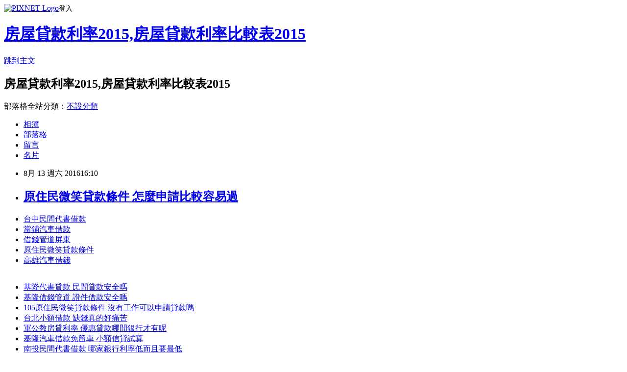

--- FILE ---
content_type: text/html; charset=utf-8
request_url: https://cocoff2hd333.pixnet.net/blog/posts/13178956385
body_size: 31756
content:
<!DOCTYPE html><html lang="zh-TW"><head><meta charSet="utf-8"/><meta name="viewport" content="width=device-width, initial-scale=1"/><link rel="stylesheet" href="https://static.1px.tw/blog-next/_next/static/chunks/b1e52b495cc0137c.css" data-precedence="next"/><link rel="stylesheet" href="https://static.1px.tw/blog-next/public/fix.css?v=202601252012" type="text/css" data-precedence="medium"/><link rel="stylesheet" href="https://s3.1px.tw/blog/theme/choc/iframe-popup.css?v=202601252012" type="text/css" data-precedence="medium"/><link rel="stylesheet" href="https://s3.1px.tw/blog/theme/choc/plugins.min.css?v=202601252012" type="text/css" data-precedence="medium"/><link rel="stylesheet" href="https://s3.1px.tw/blog/theme/choc/openid-comment.css?v=202601252012" type="text/css" data-precedence="medium"/><link rel="stylesheet" href="https://s3.1px.tw/blog/theme/choc/style.min.css?v=202601252012" type="text/css" data-precedence="medium"/><link rel="stylesheet" href="https://s3.1px.tw/blog/theme/choc/main.min.css?v=202601252012" type="text/css" data-precedence="medium"/><link rel="stylesheet" href="https://pimg.1px.tw/cocoff2hd333/assets/cocoff2hd333.css?v=202601252012" type="text/css" data-precedence="medium"/><link rel="stylesheet" href="https://s3.1px.tw/blog/theme/choc/author-info.css?v=202601252012" type="text/css" data-precedence="medium"/><link rel="stylesheet" href="https://s3.1px.tw/blog/theme/choc/idlePop.min.css?v=202601252012" type="text/css" data-precedence="medium"/><link rel="preload" as="script" fetchPriority="low" href="https://static.1px.tw/blog-next/_next/static/chunks/94688e2baa9fea03.js"/><script src="https://static.1px.tw/blog-next/_next/static/chunks/41eaa5427c45ebcc.js" async=""></script><script src="https://static.1px.tw/blog-next/_next/static/chunks/e2c6231760bc85bd.js" async=""></script><script src="https://static.1px.tw/blog-next/_next/static/chunks/94bde6376cf279be.js" async=""></script><script src="https://static.1px.tw/blog-next/_next/static/chunks/426b9d9d938a9eb4.js" async=""></script><script src="https://static.1px.tw/blog-next/_next/static/chunks/turbopack-5021d21b4b170dda.js" async=""></script><script src="https://static.1px.tw/blog-next/_next/static/chunks/ff1a16fafef87110.js" async=""></script><script src="https://static.1px.tw/blog-next/_next/static/chunks/e308b2b9ce476a3e.js" async=""></script><script src="https://static.1px.tw/blog-next/_next/static/chunks/169ce1e25068f8ff.js" async=""></script><script src="https://static.1px.tw/blog-next/_next/static/chunks/d3c6eed28c1dd8e2.js" async=""></script><script src="https://static.1px.tw/blog-next/_next/static/chunks/d4d39cfc2a072218.js" async=""></script><script src="https://static.1px.tw/blog-next/_next/static/chunks/6a5d72c05b9cd4ba.js" async=""></script><script src="https://static.1px.tw/blog-next/_next/static/chunks/8af6103cf1375f47.js" async=""></script><script src="https://static.1px.tw/blog-next/_next/static/chunks/e90cbf588986111c.js" async=""></script><script src="https://static.1px.tw/blog-next/_next/static/chunks/6fc86f1438482192.js" async=""></script><script src="https://static.1px.tw/blog-next/_next/static/chunks/6d1100e43ad18157.js" async=""></script><script src="https://static.1px.tw/blog-next/_next/static/chunks/c2622454eda6e045.js" async=""></script><script src="https://static.1px.tw/blog-next/_next/static/chunks/ed01c75076819ebd.js" async=""></script><script src="https://static.1px.tw/blog-next/_next/static/chunks/a4df8fc19a9a82e6.js" async=""></script><title>原住民微笑貸款條件 怎麼申請比較容易過</title><meta name="description" content="台中民間代書借款當鋪汽車借款借錢管道屏東原住民微笑貸款條件高雄汽車借錢"/><meta name="author" content="房屋貸款利率2015,房屋貸款利率比較表2015"/><meta name="google-adsense-platform-account" content="pub-2647689032095179"/><meta name="fb:app_id" content="101730233200171"/><link rel="canonical" href="https://cocoff2hd333.pixnet.net/blog/posts/13178956385"/><meta property="og:title" content="原住民微笑貸款條件 怎麼申請比較容易過"/><meta property="og:description" content="台中民間代書借款當鋪汽車借款借錢管道屏東原住民微笑貸款條件高雄汽車借錢"/><meta property="og:url" content="https://cocoff2hd333.pixnet.net/blog/posts/13178956385"/><meta property="og:image" content="http://pic.58588.co/"/><meta property="og:type" content="article"/><meta name="twitter:card" content="summary_large_image"/><meta name="twitter:title" content="原住民微笑貸款條件 怎麼申請比較容易過"/><meta name="twitter:description" content="台中民間代書借款當鋪汽車借款借錢管道屏東原住民微笑貸款條件高雄汽車借錢"/><meta name="twitter:image" content="http://pic.58588.co/"/><link rel="icon" href="/favicon.ico?favicon.a62c60e0.ico" sizes="32x32" type="image/x-icon"/><script src="https://static.1px.tw/blog-next/_next/static/chunks/a6dad97d9634a72d.js" noModule=""></script></head><body><!--$--><!--/$--><!--$?--><template id="B:0"></template><!--/$--><script>requestAnimationFrame(function(){$RT=performance.now()});</script><script src="https://static.1px.tw/blog-next/_next/static/chunks/94688e2baa9fea03.js" id="_R_" async=""></script><div hidden id="S:0"><script id="pixnet-vars">
        window.PIXNET = {
          post_id: "13178956385",
          name: "cocoff2hd333",
          user_id: 0,
          blog_id: "5906388",
          display_ads: true,
          ad_options: {"chictrip":false}
        };
      </script><script type="text/javascript" src="https://code.jquery.com/jquery-latest.min.js"></script><script id="json-ld-article-script" type="application/ld+json">{"@context":"https:\u002F\u002Fschema.org","@type":"BlogPosting","isAccessibleForFree":true,"mainEntityOfPage":{"@type":"WebPage","@id":"https:\u002F\u002Fcocoff2hd333.pixnet.net\u002Fblog\u002Fposts\u002F13178956385"},"headline":"原住民微笑貸款條件 怎麼申請比較容易過","description":"\u003Cimg src=\"http:\u002F\u002Fpic.58588.co\u002F\" alt=\"\" \u002F\u003E\u003Cbr \u002F\u003E\u003Cbr\u003E\u003Ca href=\"http:\u002F\u002F58588.co\u002F\" target=\"_blank\" style=\"text-decoration: none;\"\u003E台中民間代書借款\u003C\u002Fa\u003E\u003Ca href=\"http:\u002F\u002F58588.co\u002F\" target=\"_blank\" style=\"text-decoration: none;\"\u003E當鋪汽車借款\u003C\u002Fa\u003E\u003Ca href=\"http:\u002F\u002F58588.co\u002F\" target=\"_blank\" style=\"text-decoration: none;\"\u003E借錢管道屏東\u003C\u002Fa\u003E\u003Ca href=\"http:\u002F\u002F58588.co\u002F\" target=\"_blank\" style=\"text-decoration: none;\"\u003E原住民微笑貸款條件\u003C\u002Fa\u003E\u003Ca href=\"http:\u002F\u002F58588.co\u002F\" target=\"_blank\" style=\"text-decoration: none;\"\u003E高雄汽車借錢\u003C\u002Fa\u003E\u003Cbr\u003E","articleBody":"\u003Cul\u003E\n\u003Cli\u003E\u003Ca href=\"http:\u002F\u002F58588.co\u002F\" target=\"_blank\" style=\"text-decoration: none;\"\u003E台中民間代書借款\u003C\u002Fa\u003E\u003C\u002Fli\u003E\u003Cli\u003E\u003Ca href=\"http:\u002F\u002F58588.co\u002F\" target=\"_blank\" style=\"text-decoration: none;\"\u003E當鋪汽車借款\u003C\u002Fa\u003E\u003C\u002Fli\u003E\u003Cli\u003E\u003Ca href=\"http:\u002F\u002F58588.co\u002F\" target=\"_blank\" style=\"text-decoration: none;\"\u003E借錢管道屏東\u003C\u002Fa\u003E\u003C\u002Fli\u003E\u003Cli\u003E\u003Ca href=\"http:\u002F\u002F58588.co\u002F\" target=\"_blank\" style=\"text-decoration: none;\"\u003E原住民微笑貸款條件\u003C\u002Fa\u003E\u003C\u002Fli\u003E\u003Cli\u003E\u003Ca href=\"http:\u002F\u002F58588.co\u002F\" target=\"_blank\" style=\"text-decoration: none;\"\u003E高雄汽車借錢\u003C\u002Fa\u003E\u003C\u002Fli\u003E\u003Cbr\u002F\u003E\n\u003C\u002Ful\u003E\n\u003Cp\u003E\u003Ca href=\"http:\u002F\u002F58588.co\u002F\" target=\"_blank\"\u003E\u003Cimg src=\"http:\u002F\u002Fpic.58588.co\u002F\" alt=\"\" \u002F\u003E\u003C\u002Fa\u003E\u003C\u002Fp\u003E \n\n\u003Cul\u003E\n\u003Cli\u003E\u003Ca href=\"http:\u002F\u002Fblog.udn.com\u002Fzum07ev06j\u002F70299057\" target=\"_blank\" style=\"text-decoration: none;\"\u003E基隆代書貸款 民間貸款安全嗎\u003C\u002Fa\u003E\u003C\u002Fli\u003E\u003Cli\u003E\u003Ca href=\"http:\u002F\u002Fetia7cz77f.pixnet.net\u002Fblog\u002Fpost\u002F206786086\" target=\"_blank\" style=\"text-decoration: none;\"\u003E基隆借錢管道 證件借款安全嗎\u003C\u002Fa\u003E\u003C\u002Fli\u003E\u003Cli\u003E\u003Ca href=\"http:\u002F\u002Fkldi6ym26n.pixnet.net\u002Fblog\u002Fpost\u002F178951456\" target=\"_blank\" style=\"text-decoration: none;\"\u003E105原住民微笑貸款條件 沒有工作可以申請貸款嗎\u003C\u002Fa\u003E\u003C\u002Fli\u003E\u003Cli\u003E\u003Ca href=\"http:\u002F\u002Fopti888mistic.pixnet.net\u002Fblog\u002Fpost\u002F178948945\" target=\"_blank\" style=\"text-decoration: none;\"\u003E台北小額借款 缺錢真的好痛苦\u003C\u002Fa\u003E\u003C\u002Fli\u003E\u003Cli\u003E\u003Ca href=\"http:\u002F\u002Fnpea7sb99q.pixnet.net\u002Fblog\u002Fpost\u002F178950430\" target=\"_blank\" style=\"text-decoration: none;\"\u003E軍公教房貸利率 優惠貸款哪間銀行才有呢\u003C\u002Fa\u003E\u003C\u002Fli\u003E\u003Cli\u003E\u003Ca href=\"http:\u002F\u002Fblog.udn.com\u002Fnzgj9pw15e\u002F70299127\" target=\"_blank\" style=\"text-decoration: none;\"\u003E基隆汽車借款免留車 小額信貸試算\u003C\u002Fa\u003E\u003C\u002Fli\u003E\u003Cli\u003E\u003Ca href=\"http:\u002F\u002Fblog.yam.com\u002Fdahk0ar33b\u002Farticle\u002F162464289\" target=\"_blank\" style=\"text-decoration: none;\"\u003E南投民間代書借款 哪家銀行利率低而且要最低\u003C\u002Fa\u003E\u003C\u002Fli\u003E\u003Cli\u003E\u003Ca href=\"http:\u002F\u002Ffist9423889588.pixnet.net\u002Fblog\u002Fpost\u002F178953688\" target=\"_blank\" style=\"text-decoration: none;\"\u003E新竹小額借款 小額信貸沒貸過怎麼辦\u003C\u002Fa\u003E\u003C\u002Fli\u003E\n\u003C\u002Ful\u003E\u003Cbr\u002F\u003E\u003Cbr\u003E\n\u003Ca href=\"http:\u002F\u002F58588.co\u002F\" target=\"_blank\" style=\"text-decoration: none;\"\u003E南投身分證借貸\u003C\u002Fa\u003E\n\u003Cbr\u003E（中央社記者陳政偉台北7日電）時序進入民俗月，賣場中元促銷戰情激烈，量販業者鎖定中元普渡前夕再加碼優惠，把優惠時段鎖定白天、特定時間刷卡有2.3%回饋，以及線上購物搭紅利點數積極\u003Cbr\u003E\n\u003Cbr\u003E\n\u003Ca href=\"http:\u002F\u002F58588.co\u002F\" target=\"_blank\" style=\"text-decoration: none;\"\u003E桃園民間代書借款\u003C\u002Fa\u003E\n\u003Cbr\u003E\n\u003Ca href=\"http:\u002F\u002F58588.co\u002F\" target=\"_blank\" style=\"text-decoration: none;\"\u003E新竹當舖借錢\u003C\u002Fa\u003E\n\u003Cbr\u003E搶客。\u003Cbr\u002F\u003E\u003Cbr\u002F\u003E家樂福第二波加碼促銷集中在這個週休假期（5至7日），除推出限時搶購瘋狂會員價外，為讓民眾有更好的精神和充裕時間精打細算，破天荒\u003Cbr\u003E\n\u003Ca href=\"http:\u002F\u002F58588.co\u002F\" target=\"_blank\" style=\"text-decoration: none;\"\u003E高雄小額借貸\u003C\u002Fa\u003E\n\u003Cbr\u003E將以往只在半夜才有的優惠時段，提早改到早上9時到中午12時，讓上班族也能享優惠。\u003Cbr\u002F\u003E\u003Cbr\u002F\u003E\u003Cbr\u003E\n\u003Ca href=\"http:\u002F\u002F58588.co\u002F\" target=\"_blank\" style=\"text-decoration: none;\"\u003E嘉義小額借款\u003C\u002Fa\u003E\n\u003Cbr\u003E家樂福公關經理林夢紹表示，相較其他通路半夜滿2千送2百優惠，家樂福會員滿新台幣2000元以上金額就回饋10%，買\u003Cbr\u003E\n\u003Ca href=\"http:\u002F\u002F58588.co\u002F\" target=\"_blank\" style=\"text-decoration: none;\"\u003E基隆民間借貸\u003C\u002Fa\u003E\n\u003Cbr\u003E愈多送愈多，而且折抵時不限消費金額。\u003Cbr\u002F\u003E\u003Cbr\u002F\u003E愛買線上購物指\u003Cbr\u003E\n\u003Ca href=\"http:\u002F\u002F58588.co\u002F\" target=\"_blank\" style=\"text-decoration: none;\"\u003E嘉義汽車借錢\u003C\u002Fa\u003E\n\u003Cbr\u003E出，新會員首購金加碼持續到8月17日的中元節，且即日起到11日的驚喜時段，搭配HappyGo點數一點現折100元，讓中元普渡點數變大來省荷包。\u003Cbr\u002F\u003E\u003Cbr\u002F\u003E愛買線上購物也說，今年不同口味商品組成的箱購、大包裝款式最受消費者喜愛，因為省下挑選的時間又可享\u003Cbr\u003E\n\u003Cbr\u003E\n\u003Ca href=\"http:\u002F\u002F58588.co\u002F\" target=\"_blank\" style=\"text-decoration: none;\"\u003E原住民購屋貸款優惠\u003C\u002Fa\u003E\n\u003Cbr\u003E\n\u003Ca href=\"http:\u002F\u002F58588.co\u002F\" target=\"_blank\" style=\"text-decoration: none;\"\u003E屏東身分證借款\u003C\u002Fa\u003E\n\u003Cbr\u003E用到多種風味，熱銷貢品排行前10名就攻佔3名\u003Cbr\u003E\n\u003Ca href=\"http:\u002F\u002F58588.co\u002F\" target=\"_blank\" style=\"text-decoration: none;\"\u003E新竹代書貸款\u003C\u002Fa\u003E\n\u003Cbr\u003E。\u003Cbr\u002F\u003E\u003Cbr\u002F\u003E而購買高價位生鮮的消費者連年穩定成長，今年銷量較以往多出近5成，原本銷售成績排名前10的紐西蘭黃金奇異果及西北櫻桃一舉衝上前兩名。\u003Cbr\u002F\u003E\u003Cbr\u002F\u003E看準懶人商機，愛買線\u003Cbr\u003E\n\u003Ca href=\"http:\u002F\u002F58588.co\u002F\" target=\"_blank\" style=\"text-decoration: none;\"\u003E借錢管道彰化\u003C\u002Fa\u003E\n\u003Cbr\u003E上購物今年推出已烹煮完成的即食油雞、醉雞與茶鴨，主打解凍盛盤就可拜拜或食用，最適合無暇準備貢品的消費者，最受歡迎的皇廚元味即食冷油雞開賣以來累計售出2000隻。\u003Cbr\u002F\u003E\u003Cbr\u002F\u003E全聯今年中元普渡以「做好事」為主題，祭出3000項商品挑戰市場最低價，以及持福利卡購物滿300元抽百萬禮券及YAMAHA機車、持福利卡購物滿300元送商品折價券、持福利卡購買指定品牌商品滿300元福利點數5倍送等超優惠回饋，邀請消費者一起來全聯普渡做好事。\u003Cbr\u002F\u003E\u003Cbr\u002F\u003E其中，接近中元普度的時間，從11日到17日刷卡還可最高回饋2.3%，另外今年販售超過30項吉祥物福利熊的包裝商品，也成為今年的賣點。10508\u003Cbr\u003E\n\u003Cbr\u003E\n\u003Cbr\u003E\n\u003Ca href=\"http:\u002F\u002F58588.co\u002F\" target=\"_blank\" style=\"text-decoration: none;\"\u003E勞保可以借錢嗎\u003C\u002Fa\u003E\n\u003Cbr\u003E\n\u003Ca href=\"http:\u002F\u002F58588.co\u002F\" target=\"_blank\" style=\"text-decoration: none;\"\u003E台南民間借貸\u003C\u002Fa\u003E\n\u003Cbr\u003E\n\u003Ca href=\"http:\u002F\u002F58588.co\u002F\" target=\"_blank\" style=\"text-decoration: none;\"\u003E台南市創業貸款\u003C\u002Fa\u003E\n\u003Cbr\u003E07\u003Cbr\u002F\u003E\u003Cbr\u002F\u003E★更多相關新聞\u003Cbr\u003E\n\u003Ca href=\"http:\u002F\u002F58588.co\u002F\" target=\"_blank\" style=\"text-decoration: none;\"\u003E沒薪轉信貸\u003C\u002Fa\u003E\n\u003Cbr\u003E\u003Cbr\u002F\u003E\u003Cbr\u002F\u003E中元祭祀眉角報你知 普渡3種水果不能拜7月水果飆漲36％ 中元普渡會更貴農曆鬼月禁忌看過來 晚上收衣屋內別開傘農曆七月是鬼月？專家：朱元璋騙你的貼圖《鬼島日常靈動篇》讓你七月聊LINE更有感普渡商機200億 3大量販店搶生意\u003Cbr\u003E\n\u003Cul\u003E\n\u003Cli\u003E\u003Ca href=\"http:\u002F\u002Fblog.yam.com\u002Fkka61ww78k\u002Farticle\u002F162463570\" target=\"_blank\" style=\"text-decoration: none;\"\u003E台東民間借貸 請專業人士幫我看看評估一下\u003C\u002Fa\u003E\u003C\u002Fli\u003E\u003Cli\u003E\u003Ca href=\"http:\u002F\u002Fblog.yam.com\u002Fojau1yq64g\u002Farticle\u002F162463175\" target=\"_blank\" style=\"text-decoration: none;\"\u003E105原住民微笑貸款條件 沒工作可以貸款嗎\u003C\u002Fa\u003E\u003C\u002Fli\u003E\u003Cli\u003E\u003Ca href=\"http:\u002F\u002Fdinner888923.pixnet.net\u002Fblog\u002Fpost\u002F178955659\" target=\"_blank\" style=\"text-decoration: none;\"\u003E宜蘭民間貸款 各家銀行信用貸款比較\u003C\u002Fa\u003E\u003C\u002Fli\u003E\u003Cli\u003E\u003Ca href=\"http:\u002F\u002Fblog.yam.com\u002Ffka77ue54x\u002Farticle\u002F162463848\" target=\"_blank\" style=\"text-decoration: none;\"\u003E屏東身分證借款 各大銀行比較給自己多一個機會\u003C\u002Fa\u003E\u003C\u002Fli\u003E\u003Cli\u003E\u003Ca href=\"http:\u002F\u002Fblog.yam.com\u002Fllkm1ce25l\u002Farticle\u002F162463455\" target=\"_blank\" style=\"text-decoration: none;\"\u003E台北借錢管道 懶人包告訴你向民間借款的優缺點\u003C\u002Fa\u003E\u003C\u002Fli\u003E\u003Cli\u003E\u003Ca href=\"http:\u002F\u002Fblog.yam.com\u002Fpcrs3ru59o\u002Farticle\u002F162463054\" target=\"_blank\" style=\"text-decoration: none;\"\u003E桃園借錢管道 信用貸款比較\u003C\u002Fa\u003E\u003C\u002Fli\u003E\u003Cli\u003E\u003Ca href=\"http:\u002F\u002Filll825ega.pixnet.net\u002Fblog\u002Fpost\u002F178952248\" target=\"_blank\" style=\"text-decoration: none;\"\u003E原住民小額貸款 貸款利率哪家比較低\u003C\u002Fa\u003E\u003C\u002Fli\u003E\u003Cli\u003E\u003Ca href=\"http:\u002F\u002Frec15288ycle.pixnet.net\u002Fblog\u002Fpost\u002F178947703\" target=\"_blank\" style=\"text-decoration: none;\"\u003E信貸利率最低的銀行 有沒有提高貸款核准率的方法\u003C\u002Fa\u003E\u003C\u002Fli\u003E\n\u003C\u002Ful\u003E\u003Cbr\u002F\u003E34F9198E451D736F","image":["http:\u002F\u002Fpic.58588.co\u002F"],"author":{"@type":"Person","name":"房屋貸款利率2015,房屋貸款利率比較表2015","url":"https:\u002F\u002Fwww.pixnet.net\u002Fpcard\u002Fcocoff2hd333"},"publisher":{"@type":"Organization","name":"房屋貸款利率2015,房屋貸款利率比較表2015","logo":{"@type":"ImageObject","url":"https:\u002F\u002Fs3.1px.tw\u002Fblog\u002Fcommon\u002Favatar\u002Fblog_cover_light.jpg"}},"datePublished":"2016-08-13T08:10:45.000Z","dateModified":"","keywords":[],"articleSection":"寵物日記"}</script><template id="P:1"></template><template id="P:2"></template><template id="P:3"></template><section aria-label="Notifications alt+T" tabindex="-1" aria-live="polite" aria-relevant="additions text" aria-atomic="false"></section></div><script>(self.__next_f=self.__next_f||[]).push([0])</script><script>self.__next_f.push([1,"1:\"$Sreact.fragment\"\n3:I[39756,[\"https://static.1px.tw/blog-next/_next/static/chunks/ff1a16fafef87110.js\",\"https://static.1px.tw/blog-next/_next/static/chunks/e308b2b9ce476a3e.js\"],\"default\"]\n4:I[53536,[\"https://static.1px.tw/blog-next/_next/static/chunks/ff1a16fafef87110.js\",\"https://static.1px.tw/blog-next/_next/static/chunks/e308b2b9ce476a3e.js\"],\"default\"]\n6:I[97367,[\"https://static.1px.tw/blog-next/_next/static/chunks/ff1a16fafef87110.js\",\"https://static.1px.tw/blog-next/_next/static/chunks/e308b2b9ce476a3e.js\"],\"OutletBoundary\"]\n8:I[97367,[\"https://static.1px.tw/blog-next/_next/static/chunks/ff1a16fafef87110.js\",\"https://static.1px.tw/blog-next/_next/static/chunks/e308b2b9ce476a3e.js\"],\"ViewportBoundary\"]\na:I[97367,[\"https://static.1px.tw/blog-next/_next/static/chunks/ff1a16fafef87110.js\",\"https://static.1px.tw/blog-next/_next/static/chunks/e308b2b9ce476a3e.js\"],\"MetadataBoundary\"]\nc:I[63491,[\"https://static.1px.tw/blog-next/_next/static/chunks/169ce1e25068f8ff.js\",\"https://static.1px.tw/blog-next/_next/static/chunks/d3c6eed28c1dd8e2.js\"],\"default\"]\n:HL[\"https://static.1px.tw/blog-next/_next/static/chunks/b1e52b495cc0137c.css\",\"style\"]\n"])</script><script>self.__next_f.push([1,"0:{\"P\":null,\"b\":\"JQ_Jy432Rf5mCJvB01Y9Z\",\"c\":[\"\",\"blog\",\"posts\",\"13178956385\"],\"q\":\"\",\"i\":false,\"f\":[[[\"\",{\"children\":[\"blog\",{\"children\":[\"posts\",{\"children\":[[\"id\",\"13178956385\",\"d\"],{\"children\":[\"__PAGE__\",{}]}]}]}]},\"$undefined\",\"$undefined\",true],[[\"$\",\"$1\",\"c\",{\"children\":[[[\"$\",\"script\",\"script-0\",{\"src\":\"https://static.1px.tw/blog-next/_next/static/chunks/d4d39cfc2a072218.js\",\"async\":true,\"nonce\":\"$undefined\"}],[\"$\",\"script\",\"script-1\",{\"src\":\"https://static.1px.tw/blog-next/_next/static/chunks/6a5d72c05b9cd4ba.js\",\"async\":true,\"nonce\":\"$undefined\"}],[\"$\",\"script\",\"script-2\",{\"src\":\"https://static.1px.tw/blog-next/_next/static/chunks/8af6103cf1375f47.js\",\"async\":true,\"nonce\":\"$undefined\"}]],\"$L2\"]}],{\"children\":[[\"$\",\"$1\",\"c\",{\"children\":[null,[\"$\",\"$L3\",null,{\"parallelRouterKey\":\"children\",\"error\":\"$undefined\",\"errorStyles\":\"$undefined\",\"errorScripts\":\"$undefined\",\"template\":[\"$\",\"$L4\",null,{}],\"templateStyles\":\"$undefined\",\"templateScripts\":\"$undefined\",\"notFound\":\"$undefined\",\"forbidden\":\"$undefined\",\"unauthorized\":\"$undefined\"}]]}],{\"children\":[[\"$\",\"$1\",\"c\",{\"children\":[null,[\"$\",\"$L3\",null,{\"parallelRouterKey\":\"children\",\"error\":\"$undefined\",\"errorStyles\":\"$undefined\",\"errorScripts\":\"$undefined\",\"template\":[\"$\",\"$L4\",null,{}],\"templateStyles\":\"$undefined\",\"templateScripts\":\"$undefined\",\"notFound\":\"$undefined\",\"forbidden\":\"$undefined\",\"unauthorized\":\"$undefined\"}]]}],{\"children\":[[\"$\",\"$1\",\"c\",{\"children\":[null,[\"$\",\"$L3\",null,{\"parallelRouterKey\":\"children\",\"error\":\"$undefined\",\"errorStyles\":\"$undefined\",\"errorScripts\":\"$undefined\",\"template\":[\"$\",\"$L4\",null,{}],\"templateStyles\":\"$undefined\",\"templateScripts\":\"$undefined\",\"notFound\":\"$undefined\",\"forbidden\":\"$undefined\",\"unauthorized\":\"$undefined\"}]]}],{\"children\":[[\"$\",\"$1\",\"c\",{\"children\":[\"$L5\",[[\"$\",\"link\",\"0\",{\"rel\":\"stylesheet\",\"href\":\"https://static.1px.tw/blog-next/_next/static/chunks/b1e52b495cc0137c.css\",\"precedence\":\"next\",\"crossOrigin\":\"$undefined\",\"nonce\":\"$undefined\"}],[\"$\",\"script\",\"script-0\",{\"src\":\"https://static.1px.tw/blog-next/_next/static/chunks/6fc86f1438482192.js\",\"async\":true,\"nonce\":\"$undefined\"}],[\"$\",\"script\",\"script-1\",{\"src\":\"https://static.1px.tw/blog-next/_next/static/chunks/6d1100e43ad18157.js\",\"async\":true,\"nonce\":\"$undefined\"}],[\"$\",\"script\",\"script-2\",{\"src\":\"https://static.1px.tw/blog-next/_next/static/chunks/c2622454eda6e045.js\",\"async\":true,\"nonce\":\"$undefined\"}],[\"$\",\"script\",\"script-3\",{\"src\":\"https://static.1px.tw/blog-next/_next/static/chunks/ed01c75076819ebd.js\",\"async\":true,\"nonce\":\"$undefined\"}],[\"$\",\"script\",\"script-4\",{\"src\":\"https://static.1px.tw/blog-next/_next/static/chunks/a4df8fc19a9a82e6.js\",\"async\":true,\"nonce\":\"$undefined\"}]],[\"$\",\"$L6\",null,{\"children\":\"$@7\"}]]}],{},null,false,false]},null,false,false]},null,false,false]},null,false,false]},null,false,false],[\"$\",\"$1\",\"h\",{\"children\":[null,[\"$\",\"$L8\",null,{\"children\":\"$@9\"}],[\"$\",\"$La\",null,{\"children\":\"$@b\"}],null]}],false]],\"m\":\"$undefined\",\"G\":[\"$c\",[]],\"S\":false}\n"])</script><script>self.__next_f.push([1,"9:[[\"$\",\"meta\",\"0\",{\"charSet\":\"utf-8\"}],[\"$\",\"meta\",\"1\",{\"name\":\"viewport\",\"content\":\"width=device-width, initial-scale=1\"}]]\n"])</script><script>self.__next_f.push([1,"d:I[79520,[\"https://static.1px.tw/blog-next/_next/static/chunks/d4d39cfc2a072218.js\",\"https://static.1px.tw/blog-next/_next/static/chunks/6a5d72c05b9cd4ba.js\",\"https://static.1px.tw/blog-next/_next/static/chunks/8af6103cf1375f47.js\"],\"\"]\n10:I[2352,[\"https://static.1px.tw/blog-next/_next/static/chunks/d4d39cfc2a072218.js\",\"https://static.1px.tw/blog-next/_next/static/chunks/6a5d72c05b9cd4ba.js\",\"https://static.1px.tw/blog-next/_next/static/chunks/8af6103cf1375f47.js\"],\"AdultWarningModal\"]\n11:I[69182,[\"https://static.1px.tw/blog-next/_next/static/chunks/d4d39cfc2a072218.js\",\"https://static.1px.tw/blog-next/_next/static/chunks/6a5d72c05b9cd4ba.js\",\"https://static.1px.tw/blog-next/_next/static/chunks/8af6103cf1375f47.js\"],\"HydrationComplete\"]\n12:I[12985,[\"https://static.1px.tw/blog-next/_next/static/chunks/d4d39cfc2a072218.js\",\"https://static.1px.tw/blog-next/_next/static/chunks/6a5d72c05b9cd4ba.js\",\"https://static.1px.tw/blog-next/_next/static/chunks/8af6103cf1375f47.js\"],\"NuqsAdapter\"]\n13:I[82782,[\"https://static.1px.tw/blog-next/_next/static/chunks/d4d39cfc2a072218.js\",\"https://static.1px.tw/blog-next/_next/static/chunks/6a5d72c05b9cd4ba.js\",\"https://static.1px.tw/blog-next/_next/static/chunks/8af6103cf1375f47.js\"],\"RefineContext\"]\n14:I[29306,[\"https://static.1px.tw/blog-next/_next/static/chunks/d4d39cfc2a072218.js\",\"https://static.1px.tw/blog-next/_next/static/chunks/6a5d72c05b9cd4ba.js\",\"https://static.1px.tw/blog-next/_next/static/chunks/8af6103cf1375f47.js\",\"https://static.1px.tw/blog-next/_next/static/chunks/e90cbf588986111c.js\",\"https://static.1px.tw/blog-next/_next/static/chunks/d3c6eed28c1dd8e2.js\"],\"default\"]\n2:[\"$\",\"html\",null,{\"lang\":\"zh-TW\",\"children\":[[\"$\",\"$Ld\",null,{\"id\":\"google-tag-manager\",\"strategy\":\"afterInteractive\",\"children\":\"\\n(function(w,d,s,l,i){w[l]=w[l]||[];w[l].push({'gtm.start':\\nnew Date().getTime(),event:'gtm.js'});var f=d.getElementsByTagName(s)[0],\\nj=d.createElement(s),dl=l!='dataLayer'?'\u0026l='+l:'';j.async=true;j.src=\\n'https://www.googletagmanager.com/gtm.js?id='+i+dl;f.parentNode.insertBefore(j,f);\\n})(window,document,'script','dataLayer','GTM-TRLQMPKX');\\n  \"}],\"$Le\",\"$Lf\",[\"$\",\"body\",null,{\"children\":[[\"$\",\"$L10\",null,{\"display\":false}],[\"$\",\"$L11\",null,{}],[\"$\",\"$L12\",null,{\"children\":[\"$\",\"$L13\",null,{\"children\":[\"$\",\"$L3\",null,{\"parallelRouterKey\":\"children\",\"error\":\"$undefined\",\"errorStyles\":\"$undefined\",\"errorScripts\":\"$undefined\",\"template\":[\"$\",\"$L4\",null,{}],\"templateStyles\":\"$undefined\",\"templateScripts\":\"$undefined\",\"notFound\":[[\"$\",\"$L14\",null,{}],[]],\"forbidden\":\"$undefined\",\"unauthorized\":\"$undefined\"}]}]}]]}]]}]\n"])</script><script>self.__next_f.push([1,"e:null\nf:null\n"])</script><script>self.__next_f.push([1,"16:I[27201,[\"https://static.1px.tw/blog-next/_next/static/chunks/ff1a16fafef87110.js\",\"https://static.1px.tw/blog-next/_next/static/chunks/e308b2b9ce476a3e.js\"],\"IconMark\"]\n5:[[\"$\",\"script\",null,{\"id\":\"pixnet-vars\",\"children\":\"\\n        window.PIXNET = {\\n          post_id: \\\"13178956385\\\",\\n          name: \\\"cocoff2hd333\\\",\\n          user_id: 0,\\n          blog_id: \\\"5906388\\\",\\n          display_ads: true,\\n          ad_options: {\\\"chictrip\\\":false}\\n        };\\n      \"}],\"$L15\"]\nb:[[\"$\",\"title\",\"0\",{\"children\":\"原住民微笑貸款條件 怎麼申請比較容易過\"}],[\"$\",\"meta\",\"1\",{\"name\":\"description\",\"content\":\"台中民間代書借款當鋪汽車借款借錢管道屏東原住民微笑貸款條件高雄汽車借錢\"}],[\"$\",\"meta\",\"2\",{\"name\":\"author\",\"content\":\"房屋貸款利率2015,房屋貸款利率比較表2015\"}],[\"$\",\"meta\",\"3\",{\"name\":\"google-adsense-platform-account\",\"content\":\"pub-2647689032095179\"}],[\"$\",\"meta\",\"4\",{\"name\":\"fb:app_id\",\"content\":\"101730233200171\"}],[\"$\",\"link\",\"5\",{\"rel\":\"canonical\",\"href\":\"https://cocoff2hd333.pixnet.net/blog/posts/13178956385\"}],[\"$\",\"meta\",\"6\",{\"property\":\"og:title\",\"content\":\"原住民微笑貸款條件 怎麼申請比較容易過\"}],[\"$\",\"meta\",\"7\",{\"property\":\"og:description\",\"content\":\"台中民間代書借款當鋪汽車借款借錢管道屏東原住民微笑貸款條件高雄汽車借錢\"}],[\"$\",\"meta\",\"8\",{\"property\":\"og:url\",\"content\":\"https://cocoff2hd333.pixnet.net/blog/posts/13178956385\"}],[\"$\",\"meta\",\"9\",{\"property\":\"og:image\",\"content\":\"http://pic.58588.co/\"}],[\"$\",\"meta\",\"10\",{\"property\":\"og:type\",\"content\":\"article\"}],[\"$\",\"meta\",\"11\",{\"name\":\"twitter:card\",\"content\":\"summary_large_image\"}],[\"$\",\"meta\",\"12\",{\"name\":\"twitter:title\",\"content\":\"原住民微笑貸款條件 怎麼申請比較容易過\"}],[\"$\",\"meta\",\"13\",{\"name\":\"twitter:description\",\"content\":\"台中民間代書借款當鋪汽車借款借錢管道屏東原住民微笑貸款條件高雄汽車借錢\"}],[\"$\",\"meta\",\"14\",{\"name\":\"twitter:image\",\"content\":\"http://pic.58588.co/\"}],[\"$\",\"link\",\"15\",{\"rel\":\"icon\",\"href\":\"/favicon.ico?favicon.a62c60e0.ico\",\"sizes\":\"32x32\",\"type\":\"image/x-icon\"}],[\"$\",\"$L16\",\"16\",{}]]\n7:null\n"])</script><script>self.__next_f.push([1,":HL[\"https://static.1px.tw/blog-next/public/fix.css?v=202601252012\",\"style\",{\"type\":\"text/css\"}]\n:HL[\"https://s3.1px.tw/blog/theme/choc/iframe-popup.css?v=202601252012\",\"style\",{\"type\":\"text/css\"}]\n:HL[\"https://s3.1px.tw/blog/theme/choc/plugins.min.css?v=202601252012\",\"style\",{\"type\":\"text/css\"}]\n:HL[\"https://s3.1px.tw/blog/theme/choc/openid-comment.css?v=202601252012\",\"style\",{\"type\":\"text/css\"}]\n:HL[\"https://s3.1px.tw/blog/theme/choc/style.min.css?v=202601252012\",\"style\",{\"type\":\"text/css\"}]\n:HL[\"https://s3.1px.tw/blog/theme/choc/main.min.css?v=202601252012\",\"style\",{\"type\":\"text/css\"}]\n:HL[\"https://pimg.1px.tw/cocoff2hd333/assets/cocoff2hd333.css?v=202601252012\",\"style\",{\"type\":\"text/css\"}]\n:HL[\"https://s3.1px.tw/blog/theme/choc/author-info.css?v=202601252012\",\"style\",{\"type\":\"text/css\"}]\n:HL[\"https://s3.1px.tw/blog/theme/choc/idlePop.min.css?v=202601252012\",\"style\",{\"type\":\"text/css\"}]\n17:T311a,"])</script><script>self.__next_f.push([1,"{\"@context\":\"https:\\u002F\\u002Fschema.org\",\"@type\":\"BlogPosting\",\"isAccessibleForFree\":true,\"mainEntityOfPage\":{\"@type\":\"WebPage\",\"@id\":\"https:\\u002F\\u002Fcocoff2hd333.pixnet.net\\u002Fblog\\u002Fposts\\u002F13178956385\"},\"headline\":\"原住民微笑貸款條件 怎麼申請比較容易過\",\"description\":\"\\u003Cimg src=\\\"http:\\u002F\\u002Fpic.58588.co\\u002F\\\" alt=\\\"\\\" \\u002F\\u003E\\u003Cbr \\u002F\\u003E\\u003Cbr\\u003E\\u003Ca href=\\\"http:\\u002F\\u002F58588.co\\u002F\\\" target=\\\"_blank\\\" style=\\\"text-decoration: none;\\\"\\u003E台中民間代書借款\\u003C\\u002Fa\\u003E\\u003Ca href=\\\"http:\\u002F\\u002F58588.co\\u002F\\\" target=\\\"_blank\\\" style=\\\"text-decoration: none;\\\"\\u003E當鋪汽車借款\\u003C\\u002Fa\\u003E\\u003Ca href=\\\"http:\\u002F\\u002F58588.co\\u002F\\\" target=\\\"_blank\\\" style=\\\"text-decoration: none;\\\"\\u003E借錢管道屏東\\u003C\\u002Fa\\u003E\\u003Ca href=\\\"http:\\u002F\\u002F58588.co\\u002F\\\" target=\\\"_blank\\\" style=\\\"text-decoration: none;\\\"\\u003E原住民微笑貸款條件\\u003C\\u002Fa\\u003E\\u003Ca href=\\\"http:\\u002F\\u002F58588.co\\u002F\\\" target=\\\"_blank\\\" style=\\\"text-decoration: none;\\\"\\u003E高雄汽車借錢\\u003C\\u002Fa\\u003E\\u003Cbr\\u003E\",\"articleBody\":\"\\u003Cul\\u003E\\n\\u003Cli\\u003E\\u003Ca href=\\\"http:\\u002F\\u002F58588.co\\u002F\\\" target=\\\"_blank\\\" style=\\\"text-decoration: none;\\\"\\u003E台中民間代書借款\\u003C\\u002Fa\\u003E\\u003C\\u002Fli\\u003E\\u003Cli\\u003E\\u003Ca href=\\\"http:\\u002F\\u002F58588.co\\u002F\\\" target=\\\"_blank\\\" style=\\\"text-decoration: none;\\\"\\u003E當鋪汽車借款\\u003C\\u002Fa\\u003E\\u003C\\u002Fli\\u003E\\u003Cli\\u003E\\u003Ca href=\\\"http:\\u002F\\u002F58588.co\\u002F\\\" target=\\\"_blank\\\" style=\\\"text-decoration: none;\\\"\\u003E借錢管道屏東\\u003C\\u002Fa\\u003E\\u003C\\u002Fli\\u003E\\u003Cli\\u003E\\u003Ca href=\\\"http:\\u002F\\u002F58588.co\\u002F\\\" target=\\\"_blank\\\" style=\\\"text-decoration: none;\\\"\\u003E原住民微笑貸款條件\\u003C\\u002Fa\\u003E\\u003C\\u002Fli\\u003E\\u003Cli\\u003E\\u003Ca href=\\\"http:\\u002F\\u002F58588.co\\u002F\\\" target=\\\"_blank\\\" style=\\\"text-decoration: none;\\\"\\u003E高雄汽車借錢\\u003C\\u002Fa\\u003E\\u003C\\u002Fli\\u003E\\u003Cbr\\u002F\\u003E\\n\\u003C\\u002Ful\\u003E\\n\\u003Cp\\u003E\\u003Ca href=\\\"http:\\u002F\\u002F58588.co\\u002F\\\" target=\\\"_blank\\\"\\u003E\\u003Cimg src=\\\"http:\\u002F\\u002Fpic.58588.co\\u002F\\\" alt=\\\"\\\" \\u002F\\u003E\\u003C\\u002Fa\\u003E\\u003C\\u002Fp\\u003E \\n\\n\\u003Cul\\u003E\\n\\u003Cli\\u003E\\u003Ca href=\\\"http:\\u002F\\u002Fblog.udn.com\\u002Fzum07ev06j\\u002F70299057\\\" target=\\\"_blank\\\" style=\\\"text-decoration: none;\\\"\\u003E基隆代書貸款 民間貸款安全嗎\\u003C\\u002Fa\\u003E\\u003C\\u002Fli\\u003E\\u003Cli\\u003E\\u003Ca href=\\\"http:\\u002F\\u002Fetia7cz77f.pixnet.net\\u002Fblog\\u002Fpost\\u002F206786086\\\" target=\\\"_blank\\\" style=\\\"text-decoration: none;\\\"\\u003E基隆借錢管道 證件借款安全嗎\\u003C\\u002Fa\\u003E\\u003C\\u002Fli\\u003E\\u003Cli\\u003E\\u003Ca href=\\\"http:\\u002F\\u002Fkldi6ym26n.pixnet.net\\u002Fblog\\u002Fpost\\u002F178951456\\\" target=\\\"_blank\\\" style=\\\"text-decoration: none;\\\"\\u003E105原住民微笑貸款條件 沒有工作可以申請貸款嗎\\u003C\\u002Fa\\u003E\\u003C\\u002Fli\\u003E\\u003Cli\\u003E\\u003Ca href=\\\"http:\\u002F\\u002Fopti888mistic.pixnet.net\\u002Fblog\\u002Fpost\\u002F178948945\\\" target=\\\"_blank\\\" style=\\\"text-decoration: none;\\\"\\u003E台北小額借款 缺錢真的好痛苦\\u003C\\u002Fa\\u003E\\u003C\\u002Fli\\u003E\\u003Cli\\u003E\\u003Ca href=\\\"http:\\u002F\\u002Fnpea7sb99q.pixnet.net\\u002Fblog\\u002Fpost\\u002F178950430\\\" target=\\\"_blank\\\" style=\\\"text-decoration: none;\\\"\\u003E軍公教房貸利率 優惠貸款哪間銀行才有呢\\u003C\\u002Fa\\u003E\\u003C\\u002Fli\\u003E\\u003Cli\\u003E\\u003Ca href=\\\"http:\\u002F\\u002Fblog.udn.com\\u002Fnzgj9pw15e\\u002F70299127\\\" target=\\\"_blank\\\" style=\\\"text-decoration: none;\\\"\\u003E基隆汽車借款免留車 小額信貸試算\\u003C\\u002Fa\\u003E\\u003C\\u002Fli\\u003E\\u003Cli\\u003E\\u003Ca href=\\\"http:\\u002F\\u002Fblog.yam.com\\u002Fdahk0ar33b\\u002Farticle\\u002F162464289\\\" target=\\\"_blank\\\" style=\\\"text-decoration: none;\\\"\\u003E南投民間代書借款 哪家銀行利率低而且要最低\\u003C\\u002Fa\\u003E\\u003C\\u002Fli\\u003E\\u003Cli\\u003E\\u003Ca href=\\\"http:\\u002F\\u002Ffist9423889588.pixnet.net\\u002Fblog\\u002Fpost\\u002F178953688\\\" target=\\\"_blank\\\" style=\\\"text-decoration: none;\\\"\\u003E新竹小額借款 小額信貸沒貸過怎麼辦\\u003C\\u002Fa\\u003E\\u003C\\u002Fli\\u003E\\n\\u003C\\u002Ful\\u003E\\u003Cbr\\u002F\\u003E\\u003Cbr\\u003E\\n\\u003Ca href=\\\"http:\\u002F\\u002F58588.co\\u002F\\\" target=\\\"_blank\\\" style=\\\"text-decoration: none;\\\"\\u003E南投身分證借貸\\u003C\\u002Fa\\u003E\\n\\u003Cbr\\u003E（中央社記者陳政偉台北7日電）時序進入民俗月，賣場中元促銷戰情激烈，量販業者鎖定中元普渡前夕再加碼優惠，把優惠時段鎖定白天、特定時間刷卡有2.3%回饋，以及線上購物搭紅利點數積極\\u003Cbr\\u003E\\n\\u003Cbr\\u003E\\n\\u003Ca href=\\\"http:\\u002F\\u002F58588.co\\u002F\\\" target=\\\"_blank\\\" style=\\\"text-decoration: none;\\\"\\u003E桃園民間代書借款\\u003C\\u002Fa\\u003E\\n\\u003Cbr\\u003E\\n\\u003Ca href=\\\"http:\\u002F\\u002F58588.co\\u002F\\\" target=\\\"_blank\\\" style=\\\"text-decoration: none;\\\"\\u003E新竹當舖借錢\\u003C\\u002Fa\\u003E\\n\\u003Cbr\\u003E搶客。\\u003Cbr\\u002F\\u003E\\u003Cbr\\u002F\\u003E家樂福第二波加碼促銷集中在這個週休假期（5至7日），除推出限時搶購瘋狂會員價外，為讓民眾有更好的精神和充裕時間精打細算，破天荒\\u003Cbr\\u003E\\n\\u003Ca href=\\\"http:\\u002F\\u002F58588.co\\u002F\\\" target=\\\"_blank\\\" style=\\\"text-decoration: none;\\\"\\u003E高雄小額借貸\\u003C\\u002Fa\\u003E\\n\\u003Cbr\\u003E將以往只在半夜才有的優惠時段，提早改到早上9時到中午12時，讓上班族也能享優惠。\\u003Cbr\\u002F\\u003E\\u003Cbr\\u002F\\u003E\\u003Cbr\\u003E\\n\\u003Ca href=\\\"http:\\u002F\\u002F58588.co\\u002F\\\" target=\\\"_blank\\\" style=\\\"text-decoration: none;\\\"\\u003E嘉義小額借款\\u003C\\u002Fa\\u003E\\n\\u003Cbr\\u003E家樂福公關經理林夢紹表示，相較其他通路半夜滿2千送2百優惠，家樂福會員滿新台幣2000元以上金額就回饋10%，買\\u003Cbr\\u003E\\n\\u003Ca href=\\\"http:\\u002F\\u002F58588.co\\u002F\\\" target=\\\"_blank\\\" style=\\\"text-decoration: none;\\\"\\u003E基隆民間借貸\\u003C\\u002Fa\\u003E\\n\\u003Cbr\\u003E愈多送愈多，而且折抵時不限消費金額。\\u003Cbr\\u002F\\u003E\\u003Cbr\\u002F\\u003E愛買線上購物指\\u003Cbr\\u003E\\n\\u003Ca href=\\\"http:\\u002F\\u002F58588.co\\u002F\\\" target=\\\"_blank\\\" style=\\\"text-decoration: none;\\\"\\u003E嘉義汽車借錢\\u003C\\u002Fa\\u003E\\n\\u003Cbr\\u003E出，新會員首購金加碼持續到8月17日的中元節，且即日起到11日的驚喜時段，搭配HappyGo點數一點現折100元，讓中元普渡點數變大來省荷包。\\u003Cbr\\u002F\\u003E\\u003Cbr\\u002F\\u003E愛買線上購物也說，今年不同口味商品組成的箱購、大包裝款式最受消費者喜愛，因為省下挑選的時間又可享\\u003Cbr\\u003E\\n\\u003Cbr\\u003E\\n\\u003Ca href=\\\"http:\\u002F\\u002F58588.co\\u002F\\\" target=\\\"_blank\\\" style=\\\"text-decoration: none;\\\"\\u003E原住民購屋貸款優惠\\u003C\\u002Fa\\u003E\\n\\u003Cbr\\u003E\\n\\u003Ca href=\\\"http:\\u002F\\u002F58588.co\\u002F\\\" target=\\\"_blank\\\" style=\\\"text-decoration: none;\\\"\\u003E屏東身分證借款\\u003C\\u002Fa\\u003E\\n\\u003Cbr\\u003E用到多種風味，熱銷貢品排行前10名就攻佔3名\\u003Cbr\\u003E\\n\\u003Ca href=\\\"http:\\u002F\\u002F58588.co\\u002F\\\" target=\\\"_blank\\\" style=\\\"text-decoration: none;\\\"\\u003E新竹代書貸款\\u003C\\u002Fa\\u003E\\n\\u003Cbr\\u003E。\\u003Cbr\\u002F\\u003E\\u003Cbr\\u002F\\u003E而購買高價位生鮮的消費者連年穩定成長，今年銷量較以往多出近5成，原本銷售成績排名前10的紐西蘭黃金奇異果及西北櫻桃一舉衝上前兩名。\\u003Cbr\\u002F\\u003E\\u003Cbr\\u002F\\u003E看準懶人商機，愛買線\\u003Cbr\\u003E\\n\\u003Ca href=\\\"http:\\u002F\\u002F58588.co\\u002F\\\" target=\\\"_blank\\\" style=\\\"text-decoration: none;\\\"\\u003E借錢管道彰化\\u003C\\u002Fa\\u003E\\n\\u003Cbr\\u003E上購物今年推出已烹煮完成的即食油雞、醉雞與茶鴨，主打解凍盛盤就可拜拜或食用，最適合無暇準備貢品的消費者，最受歡迎的皇廚元味即食冷油雞開賣以來累計售出2000隻。\\u003Cbr\\u002F\\u003E\\u003Cbr\\u002F\\u003E全聯今年中元普渡以「做好事」為主題，祭出3000項商品挑戰市場最低價，以及持福利卡購物滿300元抽百萬禮券及YAMAHA機車、持福利卡購物滿300元送商品折價券、持福利卡購買指定品牌商品滿300元福利點數5倍送等超優惠回饋，邀請消費者一起來全聯普渡做好事。\\u003Cbr\\u002F\\u003E\\u003Cbr\\u002F\\u003E其中，接近中元普度的時間，從11日到17日刷卡還可最高回饋2.3%，另外今年販售超過30項吉祥物福利熊的包裝商品，也成為今年的賣點。10508\\u003Cbr\\u003E\\n\\u003Cbr\\u003E\\n\\u003Cbr\\u003E\\n\\u003Ca href=\\\"http:\\u002F\\u002F58588.co\\u002F\\\" target=\\\"_blank\\\" style=\\\"text-decoration: none;\\\"\\u003E勞保可以借錢嗎\\u003C\\u002Fa\\u003E\\n\\u003Cbr\\u003E\\n\\u003Ca href=\\\"http:\\u002F\\u002F58588.co\\u002F\\\" target=\\\"_blank\\\" style=\\\"text-decoration: none;\\\"\\u003E台南民間借貸\\u003C\\u002Fa\\u003E\\n\\u003Cbr\\u003E\\n\\u003Ca href=\\\"http:\\u002F\\u002F58588.co\\u002F\\\" target=\\\"_blank\\\" style=\\\"text-decoration: none;\\\"\\u003E台南市創業貸款\\u003C\\u002Fa\\u003E\\n\\u003Cbr\\u003E07\\u003Cbr\\u002F\\u003E\\u003Cbr\\u002F\\u003E★更多相關新聞\\u003Cbr\\u003E\\n\\u003Ca href=\\\"http:\\u002F\\u002F58588.co\\u002F\\\" target=\\\"_blank\\\" style=\\\"text-decoration: none;\\\"\\u003E沒薪轉信貸\\u003C\\u002Fa\\u003E\\n\\u003Cbr\\u003E\\u003Cbr\\u002F\\u003E\\u003Cbr\\u002F\\u003E中元祭祀眉角報你知 普渡3種水果不能拜7月水果飆漲36％ 中元普渡會更貴農曆鬼月禁忌看過來 晚上收衣屋內別開傘農曆七月是鬼月？專家：朱元璋騙你的貼圖《鬼島日常靈動篇》讓你七月聊LINE更有感普渡商機200億 3大量販店搶生意\\u003Cbr\\u003E\\n\\u003Cul\\u003E\\n\\u003Cli\\u003E\\u003Ca href=\\\"http:\\u002F\\u002Fblog.yam.com\\u002Fkka61ww78k\\u002Farticle\\u002F162463570\\\" target=\\\"_blank\\\" style=\\\"text-decoration: none;\\\"\\u003E台東民間借貸 請專業人士幫我看看評估一下\\u003C\\u002Fa\\u003E\\u003C\\u002Fli\\u003E\\u003Cli\\u003E\\u003Ca href=\\\"http:\\u002F\\u002Fblog.yam.com\\u002Fojau1yq64g\\u002Farticle\\u002F162463175\\\" target=\\\"_blank\\\" style=\\\"text-decoration: none;\\\"\\u003E105原住民微笑貸款條件 沒工作可以貸款嗎\\u003C\\u002Fa\\u003E\\u003C\\u002Fli\\u003E\\u003Cli\\u003E\\u003Ca href=\\\"http:\\u002F\\u002Fdinner888923.pixnet.net\\u002Fblog\\u002Fpost\\u002F178955659\\\" target=\\\"_blank\\\" style=\\\"text-decoration: none;\\\"\\u003E宜蘭民間貸款 各家銀行信用貸款比較\\u003C\\u002Fa\\u003E\\u003C\\u002Fli\\u003E\\u003Cli\\u003E\\u003Ca href=\\\"http:\\u002F\\u002Fblog.yam.com\\u002Ffka77ue54x\\u002Farticle\\u002F162463848\\\" target=\\\"_blank\\\" style=\\\"text-decoration: none;\\\"\\u003E屏東身分證借款 各大銀行比較給自己多一個機會\\u003C\\u002Fa\\u003E\\u003C\\u002Fli\\u003E\\u003Cli\\u003E\\u003Ca href=\\\"http:\\u002F\\u002Fblog.yam.com\\u002Fllkm1ce25l\\u002Farticle\\u002F162463455\\\" target=\\\"_blank\\\" style=\\\"text-decoration: none;\\\"\\u003E台北借錢管道 懶人包告訴你向民間借款的優缺點\\u003C\\u002Fa\\u003E\\u003C\\u002Fli\\u003E\\u003Cli\\u003E\\u003Ca href=\\\"http:\\u002F\\u002Fblog.yam.com\\u002Fpcrs3ru59o\\u002Farticle\\u002F162463054\\\" target=\\\"_blank\\\" style=\\\"text-decoration: none;\\\"\\u003E桃園借錢管道 信用貸款比較\\u003C\\u002Fa\\u003E\\u003C\\u002Fli\\u003E\\u003Cli\\u003E\\u003Ca href=\\\"http:\\u002F\\u002Filll825ega.pixnet.net\\u002Fblog\\u002Fpost\\u002F178952248\\\" target=\\\"_blank\\\" style=\\\"text-decoration: none;\\\"\\u003E原住民小額貸款 貸款利率哪家比較低\\u003C\\u002Fa\\u003E\\u003C\\u002Fli\\u003E\\u003Cli\\u003E\\u003Ca href=\\\"http:\\u002F\\u002Frec15288ycle.pixnet.net\\u002Fblog\\u002Fpost\\u002F178947703\\\" target=\\\"_blank\\\" style=\\\"text-decoration: none;\\\"\\u003E信貸利率最低的銀行 有沒有提高貸款核准率的方法\\u003C\\u002Fa\\u003E\\u003C\\u002Fli\\u003E\\n\\u003C\\u002Ful\\u003E\\u003Cbr\\u002F\\u003E34F9198E451D736F\",\"image\":[\"http:\\u002F\\u002Fpic.58588.co\\u002F\"],\"author\":{\"@type\":\"Person\",\"name\":\"房屋貸款利率2015,房屋貸款利率比較表2015\",\"url\":\"https:\\u002F\\u002Fwww.pixnet.net\\u002Fpcard\\u002Fcocoff2hd333\"},\"publisher\":{\"@type\":\"Organization\",\"name\":\"房屋貸款利率2015,房屋貸款利率比較表2015\",\"logo\":{\"@type\":\"ImageObject\",\"url\":\"https:\\u002F\\u002Fs3.1px.tw\\u002Fblog\\u002Fcommon\\u002Favatar\\u002Fblog_cover_light.jpg\"}},\"datePublished\":\"2016-08-13T08:10:45.000Z\",\"dateModified\":\"\",\"keywords\":[],\"articleSection\":\"寵物日記\"}"])</script><script>self.__next_f.push([1,"15:[[[[\"$\",\"link\",\"https://static.1px.tw/blog-next/public/fix.css?v=202601252012\",{\"rel\":\"stylesheet\",\"href\":\"https://static.1px.tw/blog-next/public/fix.css?v=202601252012\",\"type\":\"text/css\",\"precedence\":\"medium\"}],[\"$\",\"link\",\"https://s3.1px.tw/blog/theme/choc/iframe-popup.css?v=202601252012\",{\"rel\":\"stylesheet\",\"href\":\"https://s3.1px.tw/blog/theme/choc/iframe-popup.css?v=202601252012\",\"type\":\"text/css\",\"precedence\":\"medium\"}],[\"$\",\"link\",\"https://s3.1px.tw/blog/theme/choc/plugins.min.css?v=202601252012\",{\"rel\":\"stylesheet\",\"href\":\"https://s3.1px.tw/blog/theme/choc/plugins.min.css?v=202601252012\",\"type\":\"text/css\",\"precedence\":\"medium\"}],[\"$\",\"link\",\"https://s3.1px.tw/blog/theme/choc/openid-comment.css?v=202601252012\",{\"rel\":\"stylesheet\",\"href\":\"https://s3.1px.tw/blog/theme/choc/openid-comment.css?v=202601252012\",\"type\":\"text/css\",\"precedence\":\"medium\"}],[\"$\",\"link\",\"https://s3.1px.tw/blog/theme/choc/style.min.css?v=202601252012\",{\"rel\":\"stylesheet\",\"href\":\"https://s3.1px.tw/blog/theme/choc/style.min.css?v=202601252012\",\"type\":\"text/css\",\"precedence\":\"medium\"}],[\"$\",\"link\",\"https://s3.1px.tw/blog/theme/choc/main.min.css?v=202601252012\",{\"rel\":\"stylesheet\",\"href\":\"https://s3.1px.tw/blog/theme/choc/main.min.css?v=202601252012\",\"type\":\"text/css\",\"precedence\":\"medium\"}],[\"$\",\"link\",\"https://pimg.1px.tw/cocoff2hd333/assets/cocoff2hd333.css?v=202601252012\",{\"rel\":\"stylesheet\",\"href\":\"https://pimg.1px.tw/cocoff2hd333/assets/cocoff2hd333.css?v=202601252012\",\"type\":\"text/css\",\"precedence\":\"medium\"}],[\"$\",\"link\",\"https://s3.1px.tw/blog/theme/choc/author-info.css?v=202601252012\",{\"rel\":\"stylesheet\",\"href\":\"https://s3.1px.tw/blog/theme/choc/author-info.css?v=202601252012\",\"type\":\"text/css\",\"precedence\":\"medium\"}],[\"$\",\"link\",\"https://s3.1px.tw/blog/theme/choc/idlePop.min.css?v=202601252012\",{\"rel\":\"stylesheet\",\"href\":\"https://s3.1px.tw/blog/theme/choc/idlePop.min.css?v=202601252012\",\"type\":\"text/css\",\"precedence\":\"medium\"}]],[\"$\",\"script\",null,{\"type\":\"text/javascript\",\"src\":\"https://code.jquery.com/jquery-latest.min.js\"}]],[[\"$\",\"script\",null,{\"id\":\"json-ld-article-script\",\"type\":\"application/ld+json\",\"dangerouslySetInnerHTML\":{\"__html\":\"$17\"}}],\"$L18\"],\"$L19\",\"$L1a\"]\n"])</script><script>self.__next_f.push([1,"1b:I[5479,[\"https://static.1px.tw/blog-next/_next/static/chunks/d4d39cfc2a072218.js\",\"https://static.1px.tw/blog-next/_next/static/chunks/6a5d72c05b9cd4ba.js\",\"https://static.1px.tw/blog-next/_next/static/chunks/8af6103cf1375f47.js\",\"https://static.1px.tw/blog-next/_next/static/chunks/6fc86f1438482192.js\",\"https://static.1px.tw/blog-next/_next/static/chunks/6d1100e43ad18157.js\",\"https://static.1px.tw/blog-next/_next/static/chunks/c2622454eda6e045.js\",\"https://static.1px.tw/blog-next/_next/static/chunks/ed01c75076819ebd.js\",\"https://static.1px.tw/blog-next/_next/static/chunks/a4df8fc19a9a82e6.js\"],\"default\"]\n1c:I[38045,[\"https://static.1px.tw/blog-next/_next/static/chunks/d4d39cfc2a072218.js\",\"https://static.1px.tw/blog-next/_next/static/chunks/6a5d72c05b9cd4ba.js\",\"https://static.1px.tw/blog-next/_next/static/chunks/8af6103cf1375f47.js\",\"https://static.1px.tw/blog-next/_next/static/chunks/6fc86f1438482192.js\",\"https://static.1px.tw/blog-next/_next/static/chunks/6d1100e43ad18157.js\",\"https://static.1px.tw/blog-next/_next/static/chunks/c2622454eda6e045.js\",\"https://static.1px.tw/blog-next/_next/static/chunks/ed01c75076819ebd.js\",\"https://static.1px.tw/blog-next/_next/static/chunks/a4df8fc19a9a82e6.js\"],\"ArticleHead\"]\n18:[\"$\",\"script\",null,{\"id\":\"json-ld-breadcrumb-script\",\"type\":\"application/ld+json\",\"dangerouslySetInnerHTML\":{\"__html\":\"{\\\"@context\\\":\\\"https:\\\\u002F\\\\u002Fschema.org\\\",\\\"@type\\\":\\\"BreadcrumbList\\\",\\\"itemListElement\\\":[{\\\"@type\\\":\\\"ListItem\\\",\\\"position\\\":1,\\\"name\\\":\\\"首頁\\\",\\\"item\\\":\\\"https:\\\\u002F\\\\u002Fcocoff2hd333.pixnet.net\\\"},{\\\"@type\\\":\\\"ListItem\\\",\\\"position\\\":2,\\\"name\\\":\\\"部落格\\\",\\\"item\\\":\\\"https:\\\\u002F\\\\u002Fcocoff2hd333.pixnet.net\\\\u002Fblog\\\"},{\\\"@type\\\":\\\"ListItem\\\",\\\"position\\\":3,\\\"name\\\":\\\"文章\\\",\\\"item\\\":\\\"https:\\\\u002F\\\\u002Fcocoff2hd333.pixnet.net\\\\u002Fblog\\\\u002Fposts\\\"},{\\\"@type\\\":\\\"ListItem\\\",\\\"position\\\":4,\\\"name\\\":\\\"原住民微笑貸款條件 怎麼申請比較容易過\\\",\\\"item\\\":\\\"https:\\\\u002F\\\\u002Fcocoff2hd333.pixnet.net\\\\u002Fblog\\\\u002Fposts\\\\u002F13178956385\\\"}]}\"}}]\n1d:T1dde,"])</script><script>self.__next_f.push([1,"\u003cul\u003e\n\u003cli\u003e\u003ca href=\"http://58588.co/\" target=\"_blank\" style=\"text-decoration: none;\"\u003e台中民間代書借款\u003c/a\u003e\u003c/li\u003e\u003cli\u003e\u003ca href=\"http://58588.co/\" target=\"_blank\" style=\"text-decoration: none;\"\u003e當鋪汽車借款\u003c/a\u003e\u003c/li\u003e\u003cli\u003e\u003ca href=\"http://58588.co/\" target=\"_blank\" style=\"text-decoration: none;\"\u003e借錢管道屏東\u003c/a\u003e\u003c/li\u003e\u003cli\u003e\u003ca href=\"http://58588.co/\" target=\"_blank\" style=\"text-decoration: none;\"\u003e原住民微笑貸款條件\u003c/a\u003e\u003c/li\u003e\u003cli\u003e\u003ca href=\"http://58588.co/\" target=\"_blank\" style=\"text-decoration: none;\"\u003e高雄汽車借錢\u003c/a\u003e\u003c/li\u003e\u003cbr/\u003e\n\u003c/ul\u003e\n\u003cp\u003e\u003ca href=\"http://58588.co/\" target=\"_blank\"\u003e\u003cimg src=\"http://pic.58588.co/\" alt=\"\" /\u003e\u003c/a\u003e\u003c/p\u003e \n\n\u003cul\u003e\n\u003cli\u003e\u003ca href=\"http://blog.udn.com/zum07ev06j/70299057\" target=\"_blank\" style=\"text-decoration: none;\"\u003e基隆代書貸款 民間貸款安全嗎\u003c/a\u003e\u003c/li\u003e\u003cli\u003e\u003ca href=\"http://etia7cz77f.pixnet.net/blog/post/206786086\" target=\"_blank\" style=\"text-decoration: none;\"\u003e基隆借錢管道 證件借款安全嗎\u003c/a\u003e\u003c/li\u003e\u003cli\u003e\u003ca href=\"http://kldi6ym26n.pixnet.net/blog/post/178951456\" target=\"_blank\" style=\"text-decoration: none;\"\u003e105原住民微笑貸款條件 沒有工作可以申請貸款嗎\u003c/a\u003e\u003c/li\u003e\u003cli\u003e\u003ca href=\"http://opti888mistic.pixnet.net/blog/post/178948945\" target=\"_blank\" style=\"text-decoration: none;\"\u003e台北小額借款 缺錢真的好痛苦\u003c/a\u003e\u003c/li\u003e\u003cli\u003e\u003ca href=\"http://npea7sb99q.pixnet.net/blog/post/178950430\" target=\"_blank\" style=\"text-decoration: none;\"\u003e軍公教房貸利率 優惠貸款哪間銀行才有呢\u003c/a\u003e\u003c/li\u003e\u003cli\u003e\u003ca href=\"http://blog.udn.com/nzgj9pw15e/70299127\" target=\"_blank\" style=\"text-decoration: none;\"\u003e基隆汽車借款免留車 小額信貸試算\u003c/a\u003e\u003c/li\u003e\u003cli\u003e\u003ca href=\"http://blog.yam.com/dahk0ar33b/article/162464289\" target=\"_blank\" style=\"text-decoration: none;\"\u003e南投民間代書借款 哪家銀行利率低而且要最低\u003c/a\u003e\u003c/li\u003e\u003cli\u003e\u003ca href=\"http://fist9423889588.pixnet.net/blog/post/178953688\" target=\"_blank\" style=\"text-decoration: none;\"\u003e新竹小額借款 小額信貸沒貸過怎麼辦\u003c/a\u003e\u003c/li\u003e\n\u003c/ul\u003e\u003cbr/\u003e\u003cbr\u003e\n\u003ca href=\"http://58588.co/\" target=\"_blank\" style=\"text-decoration: none;\"\u003e南投身分證借貸\u003c/a\u003e\n\u003cbr\u003e（中央社記者陳政偉台北7日電）時序進入民俗月，賣場中元促銷戰情激烈，量販業者鎖定中元普渡前夕再加碼優惠，把優惠時段鎖定白天、特定時間刷卡有2.3%回饋，以及線上購物搭紅利點數積極\u003cbr\u003e\n\u003cbr\u003e\n\u003ca href=\"http://58588.co/\" target=\"_blank\" style=\"text-decoration: none;\"\u003e桃園民間代書借款\u003c/a\u003e\n\u003cbr\u003e\n\u003ca href=\"http://58588.co/\" target=\"_blank\" style=\"text-decoration: none;\"\u003e新竹當舖借錢\u003c/a\u003e\n\u003cbr\u003e搶客。\u003cbr/\u003e\u003cbr/\u003e家樂福第二波加碼促銷集中在這個週休假期（5至7日），除推出限時搶購瘋狂會員價外，為讓民眾有更好的精神和充裕時間精打細算，破天荒\u003cbr\u003e\n\u003ca href=\"http://58588.co/\" target=\"_blank\" style=\"text-decoration: none;\"\u003e高雄小額借貸\u003c/a\u003e\n\u003cbr\u003e將以往只在半夜才有的優惠時段，提早改到早上9時到中午12時，讓上班族也能享優惠。\u003cbr/\u003e\u003cbr/\u003e\u003cbr\u003e\n\u003ca href=\"http://58588.co/\" target=\"_blank\" style=\"text-decoration: none;\"\u003e嘉義小額借款\u003c/a\u003e\n\u003cbr\u003e家樂福公關經理林夢紹表示，相較其他通路半夜滿2千送2百優惠，家樂福會員滿新台幣2000元以上金額就回饋10%，買\u003cbr\u003e\n\u003ca href=\"http://58588.co/\" target=\"_blank\" style=\"text-decoration: none;\"\u003e基隆民間借貸\u003c/a\u003e\n\u003cbr\u003e愈多送愈多，而且折抵時不限消費金額。\u003cbr/\u003e\u003cbr/\u003e愛買線上購物指\u003cbr\u003e\n\u003ca href=\"http://58588.co/\" target=\"_blank\" style=\"text-decoration: none;\"\u003e嘉義汽車借錢\u003c/a\u003e\n\u003cbr\u003e出，新會員首購金加碼持續到8月17日的中元節，且即日起到11日的驚喜時段，搭配HappyGo點數一點現折100元，讓中元普渡點數變大來省荷包。\u003cbr/\u003e\u003cbr/\u003e愛買線上購物也說，今年不同口味商品組成的箱購、大包裝款式最受消費者喜愛，因為省下挑選的時間又可享\u003cbr\u003e\n\u003cbr\u003e\n\u003ca href=\"http://58588.co/\" target=\"_blank\" style=\"text-decoration: none;\"\u003e原住民購屋貸款優惠\u003c/a\u003e\n\u003cbr\u003e\n\u003ca href=\"http://58588.co/\" target=\"_blank\" style=\"text-decoration: none;\"\u003e屏東身分證借款\u003c/a\u003e\n\u003cbr\u003e用到多種風味，熱銷貢品排行前10名就攻佔3名\u003cbr\u003e\n\u003ca href=\"http://58588.co/\" target=\"_blank\" style=\"text-decoration: none;\"\u003e新竹代書貸款\u003c/a\u003e\n\u003cbr\u003e。\u003cbr/\u003e\u003cbr/\u003e而購買高價位生鮮的消費者連年穩定成長，今年銷量較以往多出近5成，原本銷售成績排名前10的紐西蘭黃金奇異果及西北櫻桃一舉衝上前兩名。\u003cbr/\u003e\u003cbr/\u003e看準懶人商機，愛買線\u003cbr\u003e\n\u003ca href=\"http://58588.co/\" target=\"_blank\" style=\"text-decoration: none;\"\u003e借錢管道彰化\u003c/a\u003e\n\u003cbr\u003e上購物今年推出已烹煮完成的即食油雞、醉雞與茶鴨，主打解凍盛盤就可拜拜或食用，最適合無暇準備貢品的消費者，最受歡迎的皇廚元味即食冷油雞開賣以來累計售出2000隻。\u003cbr/\u003e\u003cbr/\u003e全聯今年中元普渡以「做好事」為主題，祭出3000項商品挑戰市場最低價，以及持福利卡購物滿300元抽百萬禮券及YAMAHA機車、持福利卡購物滿300元送商品折價券、持福利卡購買指定品牌商品滿300元福利點數5倍送等超優惠回饋，邀請消費者一起來全聯普渡做好事。\u003cbr/\u003e\u003cbr/\u003e其中，接近中元普度的時間，從11日到17日刷卡還可最高回饋2.3%，另外今年販售超過30項吉祥物福利熊的包裝商品，也成為今年的賣點。10508\u003cbr\u003e\n\u003cbr\u003e\n\u003cbr\u003e\n\u003ca href=\"http://58588.co/\" target=\"_blank\" style=\"text-decoration: none;\"\u003e勞保可以借錢嗎\u003c/a\u003e\n\u003cbr\u003e\n\u003ca href=\"http://58588.co/\" target=\"_blank\" style=\"text-decoration: none;\"\u003e台南民間借貸\u003c/a\u003e\n\u003cbr\u003e\n\u003ca href=\"http://58588.co/\" target=\"_blank\" style=\"text-decoration: none;\"\u003e台南市創業貸款\u003c/a\u003e\n\u003cbr\u003e07\u003cbr/\u003e\u003cbr/\u003e★更多相關新聞\u003cbr\u003e\n\u003ca href=\"http://58588.co/\" target=\"_blank\" style=\"text-decoration: none;\"\u003e沒薪轉信貸\u003c/a\u003e\n\u003cbr\u003e\u003cbr/\u003e\u003cbr/\u003e中元祭祀眉角報你知 普渡3種水果不能拜7月水果飆漲36％ 中元普渡會更貴農曆鬼月禁忌看過來 晚上收衣屋內別開傘農曆七月是鬼月？專家：朱元璋騙你的貼圖《鬼島日常靈動篇》讓你七月聊LINE更有感普渡商機200億 3大量販店搶生意\u003cbr\u003e\n\u003cul\u003e\n\u003cli\u003e\u003ca href=\"http://blog.yam.com/kka61ww78k/article/162463570\" target=\"_blank\" style=\"text-decoration: none;\"\u003e台東民間借貸 請專業人士幫我看看評估一下\u003c/a\u003e\u003c/li\u003e\u003cli\u003e\u003ca href=\"http://blog.yam.com/ojau1yq64g/article/162463175\" target=\"_blank\" style=\"text-decoration: none;\"\u003e105原住民微笑貸款條件 沒工作可以貸款嗎\u003c/a\u003e\u003c/li\u003e\u003cli\u003e\u003ca href=\"http://dinner888923.pixnet.net/blog/post/178955659\" target=\"_blank\" style=\"text-decoration: none;\"\u003e宜蘭民間貸款 各家銀行信用貸款比較\u003c/a\u003e\u003c/li\u003e\u003cli\u003e\u003ca href=\"http://blog.yam.com/fka77ue54x/article/162463848\" target=\"_blank\" style=\"text-decoration: none;\"\u003e屏東身分證借款 各大銀行比較給自己多一個機會\u003c/a\u003e\u003c/li\u003e\u003cli\u003e\u003ca href=\"http://blog.yam.com/llkm1ce25l/article/162463455\" target=\"_blank\" style=\"text-decoration: none;\"\u003e台北借錢管道 懶人包告訴你向民間借款的優缺點\u003c/a\u003e\u003c/li\u003e\u003cli\u003e\u003ca href=\"http://blog.yam.com/pcrs3ru59o/article/162463054\" target=\"_blank\" style=\"text-decoration: none;\"\u003e桃園借錢管道 信用貸款比較\u003c/a\u003e\u003c/li\u003e\u003cli\u003e\u003ca href=\"http://illl825ega.pixnet.net/blog/post/178952248\" target=\"_blank\" style=\"text-decoration: none;\"\u003e原住民小額貸款 貸款利率哪家比較低\u003c/a\u003e\u003c/li\u003e\u003cli\u003e\u003ca href=\"http://rec15288ycle.pixnet.net/blog/post/178947703\" target=\"_blank\" style=\"text-decoration: none;\"\u003e信貸利率最低的銀行 有沒有提高貸款核准率的方法\u003c/a\u003e\u003c/li\u003e\n\u003c/ul\u003e\u003cbr/\u003e34F9198E451D736F"])</script><script>self.__next_f.push([1,"1e:T1ddc,"])</script><script>self.__next_f.push([1,"\u003cul\u003e \u003cli\u003e\u003ca href=\"http://58588.co/\" target=\"_blank\" style=\"text-decoration: none;\"\u003e台中民間代書借款\u003c/a\u003e\u003c/li\u003e\u003cli\u003e\u003ca href=\"http://58588.co/\" target=\"_blank\" style=\"text-decoration: none;\"\u003e當鋪汽車借款\u003c/a\u003e\u003c/li\u003e\u003cli\u003e\u003ca href=\"http://58588.co/\" target=\"_blank\" style=\"text-decoration: none;\"\u003e借錢管道屏東\u003c/a\u003e\u003c/li\u003e\u003cli\u003e\u003ca href=\"http://58588.co/\" target=\"_blank\" style=\"text-decoration: none;\"\u003e原住民微笑貸款條件\u003c/a\u003e\u003c/li\u003e\u003cli\u003e\u003ca href=\"http://58588.co/\" target=\"_blank\" style=\"text-decoration: none;\"\u003e高雄汽車借錢\u003c/a\u003e\u003c/li\u003e\u003cbr/\u003e \u003c/ul\u003e \u003cp\u003e\u003ca href=\"http://58588.co/\" target=\"_blank\"\u003e\u003cimg src=\"http://pic.58588.co/\" alt=\"\" /\u003e\u003c/a\u003e\u003c/p\u003e \u003cul\u003e \u003cli\u003e\u003ca href=\"http://blog.udn.com/zum07ev06j/70299057\" target=\"_blank\" style=\"text-decoration: none;\"\u003e基隆代書貸款 民間貸款安全嗎\u003c/a\u003e\u003c/li\u003e\u003cli\u003e\u003ca href=\"http://etia7cz77f.pixnet.net/blog/post/206786086\" target=\"_blank\" style=\"text-decoration: none;\"\u003e基隆借錢管道 證件借款安全嗎\u003c/a\u003e\u003c/li\u003e\u003cli\u003e\u003ca href=\"http://kldi6ym26n.pixnet.net/blog/post/178951456\" target=\"_blank\" style=\"text-decoration: none;\"\u003e105原住民微笑貸款條件 沒有工作可以申請貸款嗎\u003c/a\u003e\u003c/li\u003e\u003cli\u003e\u003ca href=\"http://opti888mistic.pixnet.net/blog/post/178948945\" target=\"_blank\" style=\"text-decoration: none;\"\u003e台北小額借款 缺錢真的好痛苦\u003c/a\u003e\u003c/li\u003e\u003cli\u003e\u003ca href=\"http://npea7sb99q.pixnet.net/blog/post/178950430\" target=\"_blank\" style=\"text-decoration: none;\"\u003e軍公教房貸利率 優惠貸款哪間銀行才有呢\u003c/a\u003e\u003c/li\u003e\u003cli\u003e\u003ca href=\"http://blog.udn.com/nzgj9pw15e/70299127\" target=\"_blank\" style=\"text-decoration: none;\"\u003e基隆汽車借款免留車 小額信貸試算\u003c/a\u003e\u003c/li\u003e\u003cli\u003e\u003ca href=\"http://blog.yam.com/dahk0ar33b/article/162464289\" target=\"_blank\" style=\"text-decoration: none;\"\u003e南投民間代書借款 哪家銀行利率低而且要最低\u003c/a\u003e\u003c/li\u003e\u003cli\u003e\u003ca href=\"http://fist9423889588.pixnet.net/blog/post/178953688\" target=\"_blank\" style=\"text-decoration: none;\"\u003e新竹小額借款 小額信貸沒貸過怎麼辦\u003c/a\u003e\u003c/li\u003e \u003c/ul\u003e\u003cbr/\u003e\u003cbr\u003e \u003ca href=\"http://58588.co/\" target=\"_blank\" style=\"text-decoration: none;\"\u003e南投身分證借貸\u003c/a\u003e \u003cbr\u003e（中央社記者陳政偉台北7日電）時序進入民俗月，賣場中元促銷戰情激烈，量販業者鎖定中元普渡前夕再加碼優惠，把優惠時段鎖定白天、特定時間刷卡有2.3%回饋，以及線上購物搭紅利點數積極\u003cbr\u003e \u003cbr\u003e \u003ca href=\"http://58588.co/\" target=\"_blank\" style=\"text-decoration: none;\"\u003e桃園民間代書借款\u003c/a\u003e \u003cbr\u003e \u003ca href=\"http://58588.co/\" target=\"_blank\" style=\"text-decoration: none;\"\u003e新竹當舖借錢\u003c/a\u003e \u003cbr\u003e搶客。\u003cbr/\u003e\u003cbr/\u003e家樂福第二波加碼促銷集中在這個週休假期（5至7日），除推出限時搶購瘋狂會員價外，為讓民眾有更好的精神和充裕時間精打細算，破天荒\u003cbr\u003e \u003ca href=\"http://58588.co/\" target=\"_blank\" style=\"text-decoration: none;\"\u003e高雄小額借貸\u003c/a\u003e \u003cbr\u003e將以往只在半夜才有的優惠時段，提早改到早上9時到中午12時，讓上班族也能享優惠。\u003cbr/\u003e\u003cbr/\u003e\u003cbr\u003e \u003ca href=\"http://58588.co/\" target=\"_blank\" style=\"text-decoration: none;\"\u003e嘉義小額借款\u003c/a\u003e \u003cbr\u003e家樂福公關經理林夢紹表示，相較其他通路半夜滿2千送2百優惠，家樂福會員滿新台幣2000元以上金額就回饋10%，買\u003cbr\u003e \u003ca href=\"http://58588.co/\" target=\"_blank\" style=\"text-decoration: none;\"\u003e基隆民間借貸\u003c/a\u003e \u003cbr\u003e愈多送愈多，而且折抵時不限消費金額。\u003cbr/\u003e\u003cbr/\u003e愛買線上購物指\u003cbr\u003e \u003ca href=\"http://58588.co/\" target=\"_blank\" style=\"text-decoration: none;\"\u003e嘉義汽車借錢\u003c/a\u003e \u003cbr\u003e出，新會員首購金加碼持續到8月17日的中元節，且即日起到11日的驚喜時段，搭配HappyGo點數一點現折100元，讓中元普渡點數變大來省荷包。\u003cbr/\u003e\u003cbr/\u003e愛買線上購物也說，今年不同口味商品組成的箱購、大包裝款式最受消費者喜愛，因為省下挑選的時間又可享\u003cbr\u003e \u003cbr\u003e \u003ca href=\"http://58588.co/\" target=\"_blank\" style=\"text-decoration: none;\"\u003e原住民購屋貸款優惠\u003c/a\u003e \u003cbr\u003e \u003ca href=\"http://58588.co/\" target=\"_blank\" style=\"text-decoration: none;\"\u003e屏東身分證借款\u003c/a\u003e \u003cbr\u003e用到多種風味，熱銷貢品排行前10名就攻佔3名\u003cbr\u003e \u003ca href=\"http://58588.co/\" target=\"_blank\" style=\"text-decoration: none;\"\u003e新竹代書貸款\u003c/a\u003e \u003cbr\u003e。\u003cbr/\u003e\u003cbr/\u003e而購買高價位生鮮的消費者連年穩定成長，今年銷量較以往多出近5成，原本銷售成績排名前10的紐西蘭黃金奇異果及西北櫻桃一舉衝上前兩名。\u003cbr/\u003e\u003cbr/\u003e看準懶人商機，愛買線\u003cbr\u003e \u003ca href=\"http://58588.co/\" target=\"_blank\" style=\"text-decoration: none;\"\u003e借錢管道彰化\u003c/a\u003e \u003cbr\u003e上購物今年推出已烹煮完成的即食油雞、醉雞與茶鴨，主打解凍盛盤就可拜拜或食用，最適合無暇準備貢品的消費者，最受歡迎的皇廚元味即食冷油雞開賣以來累計售出2000隻。\u003cbr/\u003e\u003cbr/\u003e全聯今年中元普渡以「做好事」為主題，祭出3000項商品挑戰市場最低價，以及持福利卡購物滿300元抽百萬禮券及YAMAHA機車、持福利卡購物滿300元送商品折價券、持福利卡購買指定品牌商品滿300元福利點數5倍送等超優惠回饋，邀請消費者一起來全聯普渡做好事。\u003cbr/\u003e\u003cbr/\u003e其中，接近中元普度的時間，從11日到17日刷卡還可最高回饋2.3%，另外今年販售超過30項吉祥物福利熊的包裝商品，也成為今年的賣點。10508\u003cbr\u003e \u003cbr\u003e \u003cbr\u003e \u003ca href=\"http://58588.co/\" target=\"_blank\" style=\"text-decoration: none;\"\u003e勞保可以借錢嗎\u003c/a\u003e \u003cbr\u003e \u003ca href=\"http://58588.co/\" target=\"_blank\" style=\"text-decoration: none;\"\u003e台南民間借貸\u003c/a\u003e \u003cbr\u003e \u003ca href=\"http://58588.co/\" target=\"_blank\" style=\"text-decoration: none;\"\u003e台南市創業貸款\u003c/a\u003e \u003cbr\u003e07\u003cbr/\u003e\u003cbr/\u003e★更多相關新聞\u003cbr\u003e \u003ca href=\"http://58588.co/\" target=\"_blank\" style=\"text-decoration: none;\"\u003e沒薪轉信貸\u003c/a\u003e \u003cbr\u003e\u003cbr/\u003e\u003cbr/\u003e中元祭祀眉角報你知 普渡3種水果不能拜7月水果飆漲36％ 中元普渡會更貴農曆鬼月禁忌看過來 晚上收衣屋內別開傘農曆七月是鬼月？專家：朱元璋騙你的貼圖《鬼島日常靈動篇》讓你七月聊LINE更有感普渡商機200億 3大量販店搶生意\u003cbr\u003e \u003cul\u003e \u003cli\u003e\u003ca href=\"http://blog.yam.com/kka61ww78k/article/162463570\" target=\"_blank\" style=\"text-decoration: none;\"\u003e台東民間借貸 請專業人士幫我看看評估一下\u003c/a\u003e\u003c/li\u003e\u003cli\u003e\u003ca href=\"http://blog.yam.com/ojau1yq64g/article/162463175\" target=\"_blank\" style=\"text-decoration: none;\"\u003e105原住民微笑貸款條件 沒工作可以貸款嗎\u003c/a\u003e\u003c/li\u003e\u003cli\u003e\u003ca href=\"http://dinner888923.pixnet.net/blog/post/178955659\" target=\"_blank\" style=\"text-decoration: none;\"\u003e宜蘭民間貸款 各家銀行信用貸款比較\u003c/a\u003e\u003c/li\u003e\u003cli\u003e\u003ca href=\"http://blog.yam.com/fka77ue54x/article/162463848\" target=\"_blank\" style=\"text-decoration: none;\"\u003e屏東身分證借款 各大銀行比較給自己多一個機會\u003c/a\u003e\u003c/li\u003e\u003cli\u003e\u003ca href=\"http://blog.yam.com/llkm1ce25l/article/162463455\" target=\"_blank\" style=\"text-decoration: none;\"\u003e台北借錢管道 懶人包告訴你向民間借款的優缺點\u003c/a\u003e\u003c/li\u003e\u003cli\u003e\u003ca href=\"http://blog.yam.com/pcrs3ru59o/article/162463054\" target=\"_blank\" style=\"text-decoration: none;\"\u003e桃園借錢管道 信用貸款比較\u003c/a\u003e\u003c/li\u003e\u003cli\u003e\u003ca href=\"http://illl825ega.pixnet.net/blog/post/178952248\" target=\"_blank\" style=\"text-decoration: none;\"\u003e原住民小額貸款 貸款利率哪家比較低\u003c/a\u003e\u003c/li\u003e\u003cli\u003e\u003ca href=\"http://rec15288ycle.pixnet.net/blog/post/178947703\" target=\"_blank\" style=\"text-decoration: none;\"\u003e信貸利率最低的銀行 有沒有提高貸款核准率的方法\u003c/a\u003e\u003c/li\u003e \u003c/ul\u003e\u003cbr/\u003e34F9198E451D736F"])</script><script>self.__next_f.push([1,"1a:[\"$\",\"div\",null,{\"className\":\"main-container\",\"children\":[[\"$\",\"div\",null,{\"id\":\"pixnet-ad-before_header\",\"className\":\"pixnet-ad-placement\"}],[\"$\",\"div\",null,{\"id\":\"body-div\",\"children\":[[\"$\",\"div\",null,{\"id\":\"container\",\"children\":[[\"$\",\"div\",null,{\"id\":\"container2\",\"children\":[[\"$\",\"div\",null,{\"id\":\"container3\",\"children\":[[\"$\",\"div\",null,{\"id\":\"header\",\"children\":[[\"$\",\"div\",null,{\"id\":\"banner\",\"children\":[[\"$\",\"h1\",null,{\"children\":[\"$\",\"a\",null,{\"href\":\"https://cocoff2hd333.pixnet.net/blog\",\"children\":\"房屋貸款利率2015,房屋貸款利率比較表2015\"}]}],[\"$\",\"p\",null,{\"className\":\"skiplink\",\"children\":[\"$\",\"a\",null,{\"href\":\"#article-area\",\"title\":\"skip the page header to the main content\",\"children\":\"跳到主文\"}]}],[\"$\",\"h2\",null,{\"suppressHydrationWarning\":true,\"dangerouslySetInnerHTML\":{\"__html\":\"房屋貸款利率2015,房屋貸款利率比較表2015\"}}],[\"$\",\"p\",null,{\"id\":\"blog-category\",\"children\":[\"部落格全站分類：\",[\"$\",\"a\",null,{\"href\":\"#\",\"children\":\"不設分類\"}]]}]]}],[\"$\",\"ul\",null,{\"id\":\"navigation\",\"children\":[[\"$\",\"li\",null,{\"className\":\"navigation-links\",\"id\":\"link-album\",\"children\":[\"$\",\"a\",null,{\"href\":\"/albums\",\"title\":\"go to gallery page of this user\",\"children\":\"相簿\"}]}],[\"$\",\"li\",null,{\"className\":\"navigation-links\",\"id\":\"link-blog\",\"children\":[\"$\",\"a\",null,{\"href\":\"https://cocoff2hd333.pixnet.net/blog\",\"title\":\"go to index page of this blog\",\"children\":\"部落格\"}]}],[\"$\",\"li\",null,{\"className\":\"navigation-links\",\"id\":\"link-guestbook\",\"children\":[\"$\",\"a\",null,{\"id\":\"guestbook\",\"data-msg\":\"尚未安裝留言板，無法進行留言\",\"data-action\":\"none\",\"href\":\"#\",\"title\":\"go to guestbook page of this user\",\"children\":\"留言\"}]}],[\"$\",\"li\",null,{\"className\":\"navigation-links\",\"id\":\"link-profile\",\"children\":[\"$\",\"a\",null,{\"href\":\"https://www.pixnet.net/pcard/cocoff2hd333\",\"title\":\"go to profile page of this user\",\"children\":\"名片\"}]}]]}]]}],[\"$\",\"div\",null,{\"id\":\"main\",\"children\":[[\"$\",\"div\",null,{\"id\":\"content\",\"children\":[[\"$\",\"$L1b\",null,{\"data\":\"$undefined\"}],[\"$\",\"div\",null,{\"id\":\"article-area\",\"children\":[\"$\",\"div\",null,{\"id\":\"article-box\",\"children\":[\"$\",\"div\",null,{\"className\":\"article\",\"children\":[[\"$\",\"$L1c\",null,{\"post\":{\"id\":\"13178956385\",\"title\":\"原住民微笑貸款條件 怎麼申請比較容易過\",\"excerpt\":\"\u003cimg src=\\\"http://pic.58588.co/\\\" alt=\\\"\\\" /\u003e\u003cbr /\u003e\u003cbr\u003e\u003ca href=\\\"http://58588.co/\\\" target=\\\"_blank\\\" style=\\\"text-decoration: none;\\\"\u003e台中民間代書借款\u003c/a\u003e\u003ca href=\\\"http://58588.co/\\\" target=\\\"_blank\\\" style=\\\"text-decoration: none;\\\"\u003e當鋪汽車借款\u003c/a\u003e\u003ca href=\\\"http://58588.co/\\\" target=\\\"_blank\\\" style=\\\"text-decoration: none;\\\"\u003e借錢管道屏東\u003c/a\u003e\u003ca href=\\\"http://58588.co/\\\" target=\\\"_blank\\\" style=\\\"text-decoration: none;\\\"\u003e原住民微笑貸款條件\u003c/a\u003e\u003ca href=\\\"http://58588.co/\\\" target=\\\"_blank\\\" style=\\\"text-decoration: none;\\\"\u003e高雄汽車借錢\u003c/a\u003e\u003cbr\u003e\",\"contents\":{\"post_id\":\"13178956385\",\"contents\":\"$1d\",\"sanitized_contents\":\"$1e\",\"created_at\":null,\"updated_at\":null},\"published_at\":1471075845,\"featured\":{\"id\":null,\"url\":\"http://pic.58588.co/\"},\"category\":null,\"primaryChannel\":{\"id\":3,\"name\":\"寵物日記\",\"slug\":\"pets\",\"type_id\":5},\"secondaryChannel\":{\"id\":0,\"name\":\"不設分類\",\"slug\":null,\"type_id\":0},\"tags\":[],\"visibility\":\"public\",\"password_hint\":null,\"friends\":[],\"groups\":[],\"status\":\"active\",\"is_pinned\":0,\"allow_comment\":1,\"comment_visibility\":1,\"comment_permission\":1,\"post_url\":\"https://cocoff2hd333.pixnet.net/blog/posts/13178956385\",\"stats\":null,\"password\":null,\"comments\":[],\"ad_options\":{\"chictrip\":false}}}],\"$L1f\",\"$L20\",\"$L21\"]}]}]}]]}],\"$L22\"]}],\"$L23\"]}],\"$L24\",\"$L25\",\"$L26\",\"$L27\"]}],\"$L28\",\"$L29\",\"$L2a\",\"$L2b\"]}],\"$L2c\",\"$L2d\",\"$L2e\",\"$L2f\"]}]]}]\n"])</script><script>self.__next_f.push([1,"30:I[89076,[\"https://static.1px.tw/blog-next/_next/static/chunks/d4d39cfc2a072218.js\",\"https://static.1px.tw/blog-next/_next/static/chunks/6a5d72c05b9cd4ba.js\",\"https://static.1px.tw/blog-next/_next/static/chunks/8af6103cf1375f47.js\",\"https://static.1px.tw/blog-next/_next/static/chunks/6fc86f1438482192.js\",\"https://static.1px.tw/blog-next/_next/static/chunks/6d1100e43ad18157.js\",\"https://static.1px.tw/blog-next/_next/static/chunks/c2622454eda6e045.js\",\"https://static.1px.tw/blog-next/_next/static/chunks/ed01c75076819ebd.js\",\"https://static.1px.tw/blog-next/_next/static/chunks/a4df8fc19a9a82e6.js\"],\"ArticleContentInner\"]\n31:I[89697,[\"https://static.1px.tw/blog-next/_next/static/chunks/d4d39cfc2a072218.js\",\"https://static.1px.tw/blog-next/_next/static/chunks/6a5d72c05b9cd4ba.js\",\"https://static.1px.tw/blog-next/_next/static/chunks/8af6103cf1375f47.js\",\"https://static.1px.tw/blog-next/_next/static/chunks/6fc86f1438482192.js\",\"https://static.1px.tw/blog-next/_next/static/chunks/6d1100e43ad18157.js\",\"https://static.1px.tw/blog-next/_next/static/chunks/c2622454eda6e045.js\",\"https://static.1px.tw/blog-next/_next/static/chunks/ed01c75076819ebd.js\",\"https://static.1px.tw/blog-next/_next/static/chunks/a4df8fc19a9a82e6.js\"],\"AuthorViews\"]\n32:I[70364,[\"https://static.1px.tw/blog-next/_next/static/chunks/d4d39cfc2a072218.js\",\"https://static.1px.tw/blog-next/_next/static/chunks/6a5d72c05b9cd4ba.js\",\"https://static.1px.tw/blog-next/_next/static/chunks/8af6103cf1375f47.js\",\"https://static.1px.tw/blog-next/_next/static/chunks/6fc86f1438482192.js\",\"https://static.1px.tw/blog-next/_next/static/chunks/6d1100e43ad18157.js\",\"https://static.1px.tw/blog-next/_next/static/chunks/c2622454eda6e045.js\",\"https://static.1px.tw/blog-next/_next/static/chunks/ed01c75076819ebd.js\",\"https://static.1px.tw/blog-next/_next/static/chunks/a4df8fc19a9a82e6.js\"],\"CommentsBlock\"]\n33:I[96195,[\"https://static.1px.tw/blog-next/_next/static/chunks/d4d39cfc2a072218.js\",\"https://static.1px.tw/blog-next/_next/static/chunks/6a5d72c05b9cd4ba.js\",\"https://static.1px.tw/blog-next/_next/static/chunks/8af6103cf1375f47.js\",\"https://static.1px.tw/blog-next/_next/static/chunks/6fc86f1438482192.js\",\"https://static.1px.tw/blog-next/_next/static/chunks/6d1100e43ad18157.js\",\"https://static.1px.tw/blog-next/_next/static/chunks/c2622454eda6e045.js\",\"https://static.1px.tw/blog-next/_next/static/chunks/ed01c75076819ebd.js\",\"https://static.1px.tw/blog-next/_next/static/chunks/a4df8fc19a9a82e6.js\"],\"Widget\"]\n34:I[28541,[\"https://static.1px.tw/blog-next/_next/static/chunks/d4d39cfc2a072218.js\",\"https://static.1px.tw/blog-next/_next/static/chunks/6a5d72c05b9cd4ba.js\",\"https://static.1px.tw/blog-next/_next/static/chunks/8af6103cf1375f47.js\",\"https://static.1px.tw/blog-next/_next/static/chunks/6fc86f1438482192.js\",\"https://static.1px.tw/blog-next/_next/static/chunks/6d1100e43ad18157.js\",\"https://static.1px.tw/blog-next/_next/static/chunks/c2622454eda6e045.js\",\"https://static.1px.tw/blog-next/_next/static/chunks/ed01c75076819ebd.js\",\"https://static.1px.tw/blog-next/_next/static/chunks/a4df8fc19a9a82e6.js\"],\"default\"]\n:HL[\"https://static.1px.tw/blog-next/public/logo_pixnet_ch.svg\",\"image\"]\n"])</script><script>self.__next_f.push([1,"1f:[\"$\",\"div\",null,{\"className\":\"article-body\",\"children\":[[\"$\",\"div\",null,{\"className\":\"article-content\",\"children\":[[\"$\",\"$L30\",null,{\"post\":\"$1a:props:children:1:props:children:0:props:children:0:props:children:0:props:children:1:props:children:0:props:children:1:props:children:props:children:props:children:0:props:post\"}],[\"$\",\"div\",null,{\"className\":\"tag-container-parent\",\"children\":[[\"$\",\"div\",null,{\"className\":\"tag-container article-keyword\",\"data-version\":\"a\",\"children\":[[\"$\",\"div\",null,{\"className\":\"tag__header\",\"children\":[\"$\",\"div\",null,{\"className\":\"tag__header-title\",\"children\":\"文章標籤\"}]}],[\"$\",\"div\",null,{\"className\":\"tag__main\",\"id\":\"article-footer-tags\",\"children\":[]}]]}],[\"$\",\"div\",null,{\"className\":\"tag-container global-keyword\",\"children\":[[\"$\",\"div\",null,{\"className\":\"tag__header\",\"children\":[\"$\",\"div\",null,{\"className\":\"tag__header-title\",\"children\":\"全站熱搜\"}]}],[\"$\",\"div\",null,{\"className\":\"tag__main\",\"children\":[]}]]}]]}],[\"$\",\"div\",null,{\"className\":\"author-profile\",\"children\":[[\"$\",\"div\",null,{\"className\":\"author-profile__header\",\"children\":\"創作者介紹\"}],[\"$\",\"div\",null,{\"className\":\"author-profile__main\",\"id\":\"mixpanel-author-box\",\"children\":[[\"$\",\"a\",null,{\"children\":[\"$\",\"img\",null,{\"className\":\"author-profile__avatar\",\"src\":\"https://pic.pimg.tw/cocoff2hd333/logo/cocoff2hd333.png\",\"alt\":\"創作者 房屋貸款利率 的頭像\",\"loading\":\"lazy\"}]}],[\"$\",\"div\",null,{\"className\":\"author-profile__content\",\"children\":[[\"$\",\"a\",null,{\"className\":\"author-profile__name\",\"children\":\"房屋貸款利率\"}],[\"$\",\"p\",null,{\"className\":\"author-profile__info\",\"children\":\"房屋貸款利率2015,房屋貸款利率比較表2015\"}]]}],[\"$\",\"div\",null,{\"className\":\"author-profile__subscribe hoverable\",\"children\":[\"$\",\"button\",null,{\"data-follow-state\":\"關注\",\"className\":\"subscribe-btn member\"}]}]]}]]}]]}],[\"$\",\"p\",null,{\"className\":\"author\",\"children\":[\"房屋貸款利率\",\" 發表在\",\" \",[\"$\",\"a\",null,{\"href\":\"https://www.pixnet.net\",\"children\":\"痞客邦\"}],\" \",[\"$\",\"a\",null,{\"href\":\"#comments\",\"children\":\"留言\"}],\"(\",\"0\",\") \",[\"$\",\"$L31\",null,{\"post\":\"$1a:props:children:1:props:children:0:props:children:0:props:children:0:props:children:1:props:children:0:props:children:1:props:children:props:children:props:children:0:props:post\"}]]}],[\"$\",\"div\",null,{\"id\":\"pixnet-ad-content-left-right-wrapper\",\"children\":[[\"$\",\"div\",null,{\"className\":\"left\"}],[\"$\",\"div\",null,{\"className\":\"right\"}]]}]]}]\n"])</script><script>self.__next_f.push([1,"20:[\"$\",\"div\",null,{\"className\":\"article-footer\",\"children\":[[\"$\",\"ul\",null,{\"className\":\"refer\",\"children\":[[\"$\",\"li\",null,{\"children\":[\"全站分類：\",[\"$\",\"a\",null,{\"href\":\"#\",\"children\":\"$undefined\"}]]}],\" \",[\"$\",\"li\",null,{\"children\":[\"個人分類：\",null]}],\" \"]}],[\"$\",\"div\",null,{\"className\":\"back-to-top\",\"children\":[\"$\",\"a\",null,{\"href\":\"#top\",\"title\":\"back to the top of the page\",\"children\":\"▲top\"}]}],[\"$\",\"$L32\",null,{\"comments\":[],\"blog\":{\"blog_id\":\"5906388\",\"urls\":{\"blog_url\":\"https://cocoff2hd333.pixnet.net/blog\",\"album_url\":\"https://cocoff2hd333.pixnet.net/albums\",\"card_url\":\"https://www.pixnet.net/pcard/cocoff2hd333\",\"sitemap_url\":\"https://cocoff2hd333.pixnet.net/sitemap.xml\"},\"name\":\"cocoff2hd333\",\"display_name\":\"房屋貸款利率2015,房屋貸款利率比較表2015\",\"description\":\"房屋貸款利率2015,房屋貸款利率比較表2015\",\"visibility\":\"public\",\"freeze\":\"active\",\"default_comment_permission\":\"deny\",\"service_album\":\"enable\",\"rss_mode\":\"auto\",\"taxonomy\":{\"id\":0,\"name\":\"不設分類\"},\"logo\":{\"id\":null,\"url\":\"https://s3.1px.tw/blog/common/avatar/blog_cover_light.jpg\"},\"logo_url\":\"https://s3.1px.tw/blog/common/avatar/blog_cover_light.jpg\",\"owner\":{\"sub\":\"838255564688643074\",\"display_name\":\"房屋貸款利率\",\"avatar\":\"https://pic.pimg.tw/cocoff2hd333/logo/cocoff2hd333.png\",\"login_country\":null,\"login_city\":null,\"login_at\":0,\"created_at\":1447955297,\"updated_at\":1765078588},\"socials\":{\"social_email\":null,\"social_line\":null,\"social_facebook\":null,\"social_instagram\":null,\"social_youtube\":null,\"created_at\":null,\"updated_at\":null},\"stats\":{\"views_initialized\":498,\"views_total\":415,\"views_today\":1,\"post_count\":0,\"updated_at\":1768060231},\"marketing\":{\"keywords\":null,\"gsc_site_verification\":null,\"sitemap_verified_at\":1768552178,\"ga_account\":null,\"created_at\":1768027972,\"updated_at\":1768552178},\"watermark\":null,\"custom_domain\":null,\"hero_image\":{\"id\":1769343153,\"url\":\"https://picsum.photos/seed/cocoff2hd333/1200/400\"},\"widgets\":{\"sidebar1\":[{\"id\":36681900,\"identifier\":\"pixHotArticle\",\"title\":\"熱門文章\",\"sort\":2,\"data\":[{\"id\":\"13004865840\",\"title\":\"公教貸款2015 VS 最專業的-軍人貸款買車問答諮詢管道(E70)\",\"featured\":{\"id\":null,\"url\":\"http://pic.58588.co/\"},\"tags\":[],\"published_at\":1447966267,\"post_url\":\"https://cocoff2hd333.pixnet.net/blog/posts/13004865840\",\"stats\":{\"post_id\":\"13004865840\",\"views\":3,\"views_today\":0,\"likes\":0,\"link_clicks\":0,\"comments\":0,\"replies\":0,\"created_at\":0,\"updated_at\":0}},{\"id\":\"13004865897\",\"title\":\"彰化當舖機車借款 VS 志願役軍人低利貸款-我不懂如何辦貸款好麻煩(N98)\",\"featured\":{\"id\":null,\"url\":\"http://pic.58588.co/\"},\"tags\":[],\"published_at\":1447966387,\"post_url\":\"https://cocoff2hd333.pixnet.net/blog/posts/13004865897\",\"stats\":{\"post_id\":\"13004865897\",\"views\":3,\"views_today\":0,\"likes\":0,\"link_clicks\":0,\"comments\":0,\"replies\":0,\"created_at\":0,\"updated_at\":0}},{\"id\":\"13004865945\",\"title\":\"勞保貸款利率 VS 軍人貸款推薦向郵局還是銀行申辦差別在哪(D21)\",\"featured\":{\"id\":null,\"url\":\"http://pic.58588.co/\"},\"tags\":[],\"published_at\":1447966485,\"post_url\":\"https://cocoff2hd333.pixnet.net/blog/posts/13004865945\",\"stats\":null},{\"id\":\"13005678054\",\"title\":\"婦女創業貸款@104年原住民創業貸款資格-貸款讓你貸的安心貸的放心(C69)\",\"featured\":{\"id\":null,\"url\":\"http://pic.58588.co/\"},\"tags\":[],\"published_at\":1448075229,\"post_url\":\"https://cocoff2hd333.pixnet.net/blog/posts/13005678054\",\"stats\":{\"post_id\":\"13005678054\",\"views\":3,\"views_today\":0,\"likes\":0,\"link_clicks\":0,\"comments\":0,\"replies\":0,\"created_at\":0,\"updated_at\":0}},{\"id\":\"13005678183\",\"title\":\"青年首次購屋貸款2015@原住民創業貸款辦不過-分享一個專業協助申辦貸款的公司給各位(A98)\",\"featured\":{\"id\":null,\"url\":\"http://pic.58588.co/\"},\"tags\":[],\"published_at\":1448075309,\"post_url\":\"https://cocoff2hd333.pixnet.net/blog/posts/13005678183\",\"stats\":{\"post_id\":\"13005678183\",\"views\":4,\"views_today\":0,\"likes\":0,\"link_clicks\":0,\"comments\":0,\"replies\":0,\"created_at\":0,\"updated_at\":0}},{\"id\":\"13005678390\",\"title\":\"沒錢怎麼買房子@錢關難過-原住民青年創業貸款都貸不過怎麼辦?可以辦別的貸款嘛(I63)\",\"featured\":{\"id\":null,\"url\":\"http://pic.58588.co/\"},\"tags\":[],\"published_at\":1448075434,\"post_url\":\"https://cocoff2hd333.pixnet.net/blog/posts/13005678390\",\"stats\":{\"post_id\":\"13005678390\",\"views\":13,\"views_today\":0,\"likes\":0,\"link_clicks\":0,\"comments\":0,\"replies\":0,\"created_at\":0,\"updated_at\":0}},{\"id\":\"13006434300\",\"title\":\"新竹當鋪汽車借款 + 原住民貸款優惠(O42) + 新竹機車借款免留車 + 桃園機車借款免留車\",\"featured\":{\"id\":null,\"url\":\"http://pic.58588.co/\"},\"tags\":[],\"published_at\":1448151264,\"post_url\":\"https://cocoff2hd333.pixnet.net/blog/posts/13006434300\",\"stats\":{\"post_id\":\"13006434300\",\"views\":2,\"views_today\":0,\"likes\":0,\"link_clicks\":0,\"comments\":0,\"replies\":0,\"created_at\":0,\"updated_at\":0}},{\"id\":\"13006434447\",\"title\":\"重機車貸款 + 原住民青年創業貸款推薦(M63) + 首購屋貸款2015 + 青年安心成家購屋優惠貸款專案\",\"featured\":{\"id\":null,\"url\":\"http://pic.58588.co/\"},\"tags\":[],\"published_at\":1448151381,\"post_url\":\"https://cocoff2hd333.pixnet.net/blog/posts/13006434447\",\"stats\":null},{\"id\":\"13006434645\",\"title\":\"桃園市小額借款 + 原住民貸款資格(R45) + 嘉義民間借款 + 雲林民間借款\",\"featured\":{\"id\":null,\"url\":\"http://pic.58588.co/\"},\"tags\":[],\"published_at\":1448151505,\"post_url\":\"https://cocoff2hd333.pixnet.net/blog/posts/13006434645\",\"stats\":null},{\"id\":\"13007106516\",\"title\":\"買車頭期款要多少 原住民購屋貸款資格(E5) 購屋自備款2015\",\"featured\":{\"id\":null,\"url\":\"http://pic.58588.co/\"},\"tags\":[],\"published_at\":1448239927,\"post_url\":\"https://cocoff2hd333.pixnet.net/blog/posts/13007106516\",\"stats\":{\"post_id\":\"13007106516\",\"views\":17,\"views_today\":0,\"likes\":0,\"link_clicks\":0,\"comments\":0,\"replies\":0,\"created_at\":0,\"updated_at\":0}}]},{\"id\":36681901,\"identifier\":\"pixCategory\",\"title\":\"文章分類\",\"sort\":3,\"data\":[]},{\"id\":36681902,\"identifier\":\"pixLatestArticle\",\"title\":\"最新文章\",\"sort\":4,\"data\":[{\"id\":\"13227766037\",\"title\":\"彰化民間信貸 各家銀行利率高低懶人包 彰化民間信貸\",\"featured\":{\"id\":null,\"url\":\"http://pic.58588.co/\"},\"tags\":[],\"published_at\":1474372709,\"post_url\":\"https://cocoff2hd333.pixnet.net/blog/posts/13227766037\",\"stats\":null},{\"id\":\"13227765239\",\"title\":\"花蓮身分證借款 各家銀行信用貸款比較 花蓮身分證借款\",\"featured\":{\"id\":null,\"url\":\"http://pic.58588.co/\"},\"tags\":[],\"published_at\":1474372640,\"post_url\":\"https://cocoff2hd333.pixnet.net/blog/posts/13227765239\",\"stats\":null},{\"id\":\"13227583766\",\"title\":\"宜蘭快速借錢 證件借錢安全嗎 宜蘭快速借錢\",\"featured\":{\"id\":null,\"url\":\"http://pic.58588.co/\"},\"tags\":[],\"published_at\":1474354684,\"post_url\":\"https://cocoff2hd333.pixnet.net/blog/posts/13227583766\",\"stats\":null},{\"id\":\"13227582794\",\"title\":\"借錢管道南投 請專業人士幫我看看評估一下 借錢管道南投\",\"featured\":{\"id\":null,\"url\":\"http://pic.58588.co/\"},\"tags\":[],\"published_at\":1474354611,\"post_url\":\"https://cocoff2hd333.pixnet.net/blog/posts/13227582794\",\"stats\":null},{\"id\":\"13227390386\",\"title\":\"高雄證件借貸 證件借錢好嗎 高雄證件借貸\",\"featured\":{\"id\":null,\"url\":\"http://pic.58588.co/\"},\"tags\":[],\"published_at\":1474333824,\"post_url\":\"https://cocoff2hd333.pixnet.net/blog/posts/13227390386\",\"stats\":null},{\"id\":\"13227389993\",\"title\":\"個人信貸利率最低 告訴你借錢地雷區在哪 個人信貸利率最低\",\"featured\":{\"id\":null,\"url\":\"http://pic.58588.co/\"},\"tags\":[],\"published_at\":1474333761,\"post_url\":\"https://cocoff2hd333.pixnet.net/blog/posts/13227389993\",\"stats\":null},{\"id\":\"13227244553\",\"title\":\"苗栗汽車借款免留車 給自己錢進的機會 苗栗汽車借款免留車\",\"featured\":{\"id\":null,\"url\":\"http://pic.58588.co/\"},\"tags\":[],\"published_at\":1474315350,\"post_url\":\"https://cocoff2hd333.pixnet.net/blog/posts/13227244553\",\"stats\":null},{\"id\":\"13227244067\",\"title\":\"哪家銀行貸款利率低 不藏私分享給你我的經驗 哪家銀行貸款利率低\",\"featured\":{\"id\":null,\"url\":\"http://pic.58588.co/\"},\"tags\":[],\"published_at\":1474315300,\"post_url\":\"https://cocoff2hd333.pixnet.net/blog/posts/13227244067\",\"stats\":null},{\"id\":\"13226667323\",\"title\":\"借錢管道台北 多一個管道就多一個機會 借錢管道台北\",\"featured\":{\"id\":null,\"url\":\"http://pic.58588.co/\"},\"tags\":[],\"published_at\":1474251671,\"post_url\":\"https://cocoff2hd333.pixnet.net/blog/posts/13226667323\",\"stats\":null},{\"id\":\"13226666798\",\"title\":\"原住民微笑貸 貸款跟薪資有關係嗎 原住民微笑貸\",\"featured\":{\"id\":null,\"url\":\"http://pic.58588.co/\"},\"tags\":[],\"published_at\":1474251625,\"post_url\":\"https://cocoff2hd333.pixnet.net/blog/posts/13226666798\",\"stats\":null}]},{\"id\":36681903,\"identifier\":\"pixHits\",\"title\":\"參觀人氣\",\"sort\":5,\"data\":null}]},\"display_ads\":true,\"display_adult_warning\":false,\"ad_options\":[],\"adsense\":null,\"css_version\":\"202601252012\",\"created_at\":1447955297,\"updated_at\":1447955740},\"post\":\"$1a:props:children:1:props:children:0:props:children:0:props:children:0:props:children:1:props:children:0:props:children:1:props:children:props:children:props:children:0:props:post\"}]]}]\n"])</script><script>self.__next_f.push([1,"21:[\"$\",\"div\",null,{\"id\":\"pixnet-ad-after-footer\"}]\n22:[\"$\",\"div\",null,{\"id\":\"links\",\"children\":[\"$\",\"div\",null,{\"id\":\"sidebar__inner\",\"children\":[[\"$\",\"div\",null,{\"id\":\"links-row-1\",\"children\":[[\"$\",\"$L33\",\"36681900\",{\"row\":\"$20:props:children:2:props:blog:widgets:sidebar1:0\",\"blog\":\"$20:props:children:2:props:blog\"}],[\"$\",\"$L33\",\"36681901\",{\"row\":\"$20:props:children:2:props:blog:widgets:sidebar1:1\",\"blog\":\"$20:props:children:2:props:blog\"}],[\"$\",\"$L33\",\"36681902\",{\"row\":\"$20:props:children:2:props:blog:widgets:sidebar1:2\",\"blog\":\"$20:props:children:2:props:blog\"}],[\"$\",\"$L33\",\"36681903\",{\"row\":\"$20:props:children:2:props:blog:widgets:sidebar1:3\",\"blog\":\"$20:props:children:2:props:blog\"}]]}],[\"$\",\"div\",null,{\"id\":\"links-row-2\",\"children\":[[],[\"$\",\"div\",null,{\"id\":\"sticky-sidebar-ad\"}]]}]]}]}]\n23:[\"$\",\"$L34\",null,{\"data\":\"$undefined\"}]\n24:[\"$\",\"div\",null,{\"id\":\"extradiv11\"}]\n25:[\"$\",\"div\",null,{\"id\":\"extradiv10\"}]\n26:[\"$\",\"div\",null,{\"id\":\"extradiv9\"}]\n27:[\"$\",\"div\",null,{\"id\":\"extradiv8\"}]\n28:[\"$\",\"div\",null,{\"id\":\"extradiv7\"}]\n29:[\"$\",\"div\",null,{\"id\":\"extradiv6\"}]\n2a:[\"$\",\"div\",null,{\"id\":\"extradiv5\"}]\n2b:[\"$\",\"div\",null,{\"id\":\"extradiv4\"}]\n2c:[\"$\",\"div\",null,{\"id\":\"extradiv3\"}]\n2d:[\"$\",\"div\",null,{\"id\":\"extradiv2\"}]\n2e:[\"$\",\"div\",null,{\"id\":\"extradiv1\"}]\n2f:[\"$\",\"div\",null,{\"id\":\"extradiv0\"}]\n19:[\"$\",\"nav\",null,{\"className\":\"navbar pixnavbar desktop-navbar-module__tuy7SG__navbarWrapper\",\"children\":[\"$\",\"div\",null,{\"className\":\"desktop-navbar-module__tuy7SG__navbarInner\",\"children\":[[\"$\",\"a\",null,{\"href\":\"https://www.pixnet.net\",\"children\":[\"$\",\"img\",null,{\"src\":\"https://static.1px.tw/blog-next/public/logo_pixnet_ch.svg\",\"alt\":\"PIXNET Logo\",\"className\":\"desktop-navbar-module__tuy7SG__image\"}]}],[\"$\",\"a\",null,{\"href\":\"/auth/authorize\",\"style\":{\"textDecoration\":\"none\",\"color\":\"inherit\",\"fontSize\":\"14px\"},\"children\":\"登入\"}]]}]}]\n"])</script><link rel="preload" href="https://static.1px.tw/blog-next/public/logo_pixnet_ch.svg" as="image"/><div hidden id="S:1"><script id="json-ld-breadcrumb-script" type="application/ld+json">{"@context":"https:\u002F\u002Fschema.org","@type":"BreadcrumbList","itemListElement":[{"@type":"ListItem","position":1,"name":"首頁","item":"https:\u002F\u002Fcocoff2hd333.pixnet.net"},{"@type":"ListItem","position":2,"name":"部落格","item":"https:\u002F\u002Fcocoff2hd333.pixnet.net\u002Fblog"},{"@type":"ListItem","position":3,"name":"文章","item":"https:\u002F\u002Fcocoff2hd333.pixnet.net\u002Fblog\u002Fposts"},{"@type":"ListItem","position":4,"name":"原住民微笑貸款條件 怎麼申請比較容易過","item":"https:\u002F\u002Fcocoff2hd333.pixnet.net\u002Fblog\u002Fposts\u002F13178956385"}]}</script></div><script>$RS=function(a,b){a=document.getElementById(a);b=document.getElementById(b);for(a.parentNode.removeChild(a);a.firstChild;)b.parentNode.insertBefore(a.firstChild,b);b.parentNode.removeChild(b)};$RS("S:1","P:1")</script><div hidden id="S:3"><div class="main-container"><div id="pixnet-ad-before_header" class="pixnet-ad-placement"></div><div id="body-div"><div id="container"><div id="container2"><div id="container3"><div id="header"><div id="banner"><h1><a href="https://cocoff2hd333.pixnet.net/blog">房屋貸款利率2015,房屋貸款利率比較表2015</a></h1><p class="skiplink"><a href="#article-area" title="skip the page header to the main content">跳到主文</a></p><h2>房屋貸款利率2015,房屋貸款利率比較表2015</h2><p id="blog-category">部落格全站分類：<a href="#">不設分類</a></p></div><ul id="navigation"><li class="navigation-links" id="link-album"><a href="/albums" title="go to gallery page of this user">相簿</a></li><li class="navigation-links" id="link-blog"><a href="https://cocoff2hd333.pixnet.net/blog" title="go to index page of this blog">部落格</a></li><li class="navigation-links" id="link-guestbook"><a id="guestbook" data-msg="尚未安裝留言板，無法進行留言" data-action="none" href="#" title="go to guestbook page of this user">留言</a></li><li class="navigation-links" id="link-profile"><a href="https://www.pixnet.net/pcard/cocoff2hd333" title="go to profile page of this user">名片</a></li></ul></div><div id="main"><div id="content"><div id="spotlight"></div><div id="article-area"><div id="article-box"><div class="article"><ul class="article-head"><li class="publish"><span class="month">8月<!-- --> </span><span class="date">13<!-- --> </span><span class="day">週六<!-- --> </span><span class="year">2016</span><span class="time">16:10</span></li><li class="title" id="article-13178956385" data-site-category="寵物日記" data-site-category-id="3" data-article-link="https://cocoff2hd333.pixnet.net/blog/posts/13178956385"><h2><a href="https://cocoff2hd333.pixnet.net/blog/posts/13178956385">原住民微笑貸款條件 怎麼申請比較容易過</a></h2></li></ul><div class="article-body"><div class="article-content"><div class="article-content-inner" id="article-content-inner"><ul>
<li><a href="http://58588.co/" target="_blank">台中民間代書借款</a></li><li><a href="http://58588.co/" target="_blank">當鋪汽車借款</a></li><li><a href="http://58588.co/" target="_blank">借錢管道屏東</a></li><li><a href="http://58588.co/" target="_blank">原住民微笑貸款條件</a></li><li><a href="http://58588.co/" target="_blank">高雄汽車借錢</a></li><br />
</ul>
<p><a href="http://58588.co/" target="_blank"></a></p> 

<ul>
<li><a href="http://blog.udn.com/zum07ev06j/70299057" target="_blank">基隆代書貸款 民間貸款安全嗎</a></li><li><a href="http://etia7cz77f.pixnet.net/blog/post/206786086" target="_blank">基隆借錢管道 證件借款安全嗎</a></li><li><a href="http://kldi6ym26n.pixnet.net/blog/post/178951456" target="_blank">105原住民微笑貸款條件 沒有工作可以申請貸款嗎</a></li><li><a href="http://opti888mistic.pixnet.net/blog/post/178948945" target="_blank">台北小額借款 缺錢真的好痛苦</a></li><li><a href="http://npea7sb99q.pixnet.net/blog/post/178950430" target="_blank">軍公教房貸利率 優惠貸款哪間銀行才有呢</a></li><li><a href="http://blog.udn.com/nzgj9pw15e/70299127" target="_blank">基隆汽車借款免留車 小額信貸試算</a></li><li><a href="http://blog.yam.com/dahk0ar33b/article/162464289" target="_blank">南投民間代書借款 哪家銀行利率低而且要最低</a></li><li><a href="http://fist9423889588.pixnet.net/blog/post/178953688" target="_blank">新竹小額借款 小額信貸沒貸過怎麼辦</a></li>
</ul><br /><br />
<a href="http://58588.co/" target="_blank">南投身分證借貸</a>
<br />（中央社記者陳政偉台北7日電）時序進入民俗月，賣場中元促銷戰情激烈，量販業者鎖定中元普渡前夕再加碼優惠，把優惠時段鎖定白天、特定時間刷卡有2.3%回饋，以及線上購物搭紅利點數積極<br />
<br />
<a href="http://58588.co/" target="_blank">桃園民間代書借款</a>
<br />
<a href="http://58588.co/" target="_blank">新竹當舖借錢</a>
<br />搶客。<br /><br />家樂福第二波加碼促銷集中在這個週休假期（5至7日），除推出限時搶購瘋狂會員價外，為讓民眾有更好的精神和充裕時間精打細算，破天荒<br />
<a href="http://58588.co/" target="_blank">高雄小額借貸</a>
<br />將以往只在半夜才有的優惠時段，提早改到早上9時到中午12時，讓上班族也能享優惠。<br /><br /><br />
<a href="http://58588.co/" target="_blank">嘉義小額借款</a>
<br />家樂福公關經理林夢紹表示，相較其他通路半夜滿2千送2百優惠，家樂福會員滿新台幣2000元以上金額就回饋10%，買<br />
<a href="http://58588.co/" target="_blank">基隆民間借貸</a>
<br />愈多送愈多，而且折抵時不限消費金額。<br /><br />愛買線上購物指<br />
<a href="http://58588.co/" target="_blank">嘉義汽車借錢</a>
<br />出，新會員首購金加碼持續到8月17日的中元節，且即日起到11日的驚喜時段，搭配HappyGo點數一點現折100元，讓中元普渡點數變大來省荷包。<br /><br />愛買線上購物也說，今年不同口味商品組成的箱購、大包裝款式最受消費者喜愛，因為省下挑選的時間又可享<br />
<br />
<a href="http://58588.co/" target="_blank">原住民購屋貸款優惠</a>
<br />
<a href="http://58588.co/" target="_blank">屏東身分證借款</a>
<br />用到多種風味，熱銷貢品排行前10名就攻佔3名<br />
<a href="http://58588.co/" target="_blank">新竹代書貸款</a>
<br />。<br /><br />而購買高價位生鮮的消費者連年穩定成長，今年銷量較以往多出近5成，原本銷售成績排名前10的紐西蘭黃金奇異果及西北櫻桃一舉衝上前兩名。<br /><br />看準懶人商機，愛買線<br />
<a href="http://58588.co/" target="_blank">借錢管道彰化</a>
<br />上購物今年推出已烹煮完成的即食油雞、醉雞與茶鴨，主打解凍盛盤就可拜拜或食用，最適合無暇準備貢品的消費者，最受歡迎的皇廚元味即食冷油雞開賣以來累計售出2000隻。<br /><br />全聯今年中元普渡以「做好事」為主題，祭出3000項商品挑戰市場最低價，以及持福利卡購物滿300元抽百萬禮券及YAMAHA機車、持福利卡購物滿300元送商品折價券、持福利卡購買指定品牌商品滿300元福利點數5倍送等超優惠回饋，邀請消費者一起來全聯普渡做好事。<br /><br />其中，接近中元普度的時間，從11日到17日刷卡還可最高回饋2.3%，另外今年販售超過30項吉祥物福利熊的包裝商品，也成為今年的賣點。10508<br />
<br />
<br />
<a href="http://58588.co/" target="_blank">勞保可以借錢嗎</a>
<br />
<a href="http://58588.co/" target="_blank">台南民間借貸</a>
<br />
<a href="http://58588.co/" target="_blank">台南市創業貸款</a>
<br />07<br /><br />★更多相關新聞<br />
<a href="http://58588.co/" target="_blank">沒薪轉信貸</a>
<br /><br /><br />中元祭祀眉角報你知 普渡3種水果不能拜7月水果飆漲36％ 中元普渡會更貴農曆鬼月禁忌看過來 晚上收衣屋內別開傘農曆七月是鬼月？專家：朱元璋騙你的貼圖《鬼島日常靈動篇》讓你七月聊LINE更有感普渡商機200億 3大量販店搶生意<br />
<ul>
<li><a href="http://blog.yam.com/kka61ww78k/article/162463570" target="_blank">台東民間借貸 請專業人士幫我看看評估一下</a></li><li><a href="http://blog.yam.com/ojau1yq64g/article/162463175" target="_blank">105原住民微笑貸款條件 沒工作可以貸款嗎</a></li><li><a href="http://dinner888923.pixnet.net/blog/post/178955659" target="_blank">宜蘭民間貸款 各家銀行信用貸款比較</a></li><li><a href="http://blog.yam.com/fka77ue54x/article/162463848" target="_blank">屏東身分證借款 各大銀行比較給自己多一個機會</a></li><li><a href="http://blog.yam.com/llkm1ce25l/article/162463455" target="_blank">台北借錢管道 懶人包告訴你向民間借款的優缺點</a></li><li><a href="http://blog.yam.com/pcrs3ru59o/article/162463054" target="_blank">桃園借錢管道 信用貸款比較</a></li><li><a href="http://illl825ega.pixnet.net/blog/post/178952248" target="_blank">原住民小額貸款 貸款利率哪家比較低</a></li><li><a href="http://rec15288ycle.pixnet.net/blog/post/178947703" target="_blank">信貸利率最低的銀行 有沒有提高貸款核准率的方法</a></li>
</ul><br />34F9198E451D736F</div><div class="tag-container-parent"><div class="tag-container article-keyword" data-version="a"><div class="tag__header"><div class="tag__header-title">文章標籤</div></div><div class="tag__main" id="article-footer-tags"></div></div><div class="tag-container global-keyword"><div class="tag__header"><div class="tag__header-title">全站熱搜</div></div><div class="tag__main"></div></div></div><div class="author-profile"><div class="author-profile__header">創作者介紹</div><div class="author-profile__main" id="mixpanel-author-box"><a><img class="author-profile__avatar" src="https://pic.pimg.tw/cocoff2hd333/logo/cocoff2hd333.png" alt="創作者 房屋貸款利率 的頭像" loading="lazy"/></a><div class="author-profile__content"><a class="author-profile__name">房屋貸款利率</a><p class="author-profile__info">房屋貸款利率2015,房屋貸款利率比較表2015</p></div><div class="author-profile__subscribe hoverable"><button data-follow-state="關注" class="subscribe-btn member"></button></div></div></div></div><p class="author">房屋貸款利率<!-- --> 發表在<!-- --> <a href="https://www.pixnet.net">痞客邦</a> <a href="#comments">留言</a>(<!-- -->0<!-- -->) <span class="author-views">人氣(<span id="BlogArticleCount-223677942">0</span>)</span></p><div id="pixnet-ad-content-left-right-wrapper"><div class="left"></div><div class="right"></div></div></div><div class="article-footer"><ul class="refer"><li>全站分類：<a href="#"></a></li> <li>個人分類：</li> </ul><div class="back-to-top"><a href="#top" title="back to the top of the page">▲top</a></div><div id="comments-wrapper" style="background-color:#fafafa;margin-left:auto;margin-right:auto;margin-top:2rem;margin-bottom:2rem;border-radius:0.5rem;padding:1rem"><span style="font-size:1rem;font-weight:bold;line-height:1">0<!-- --> 則留言</span><hr style="margin-top:1rem;margin-bottom:1rem"/><div style="display:flex;flex-direction:column"></div><div id="comment-input" style="padding-top:1rem;display:flex;gap:0.5rem;border-top:1px solid #e5e7eb;margin-top:1rem"><div style="overflow:clip;width:32px;height:32px;flex-shrink:0;border-radius:9999px;background-color:#e5e7eb"></div><form style="display:flex;flex-direction:column;gap:0.5rem;flex-grow:1"><div style="display:flex;gap:0.5rem;flex-grow:1;width:100%"><label style="font-size:12px;line-height:1"><input type="radio" name="visibility" checked="" value="1"/> <!-- -->公開</label><label style="font-size:12px;line-height:1"><input type="radio" name="visibility" value="2"/> 僅作者可見</label></div><textarea name="comment-content" placeholder="留言..." rows="3" style="color:#000"></textarea><button type="submit" style="background-color:#f97316;height:36px;flex-shrink:0;border-radius:4px;padding:0 16px;font-size:14px;color:white">送出</button></form></div></div></div><div id="pixnet-ad-after-footer"></div></div></div></div></div><div id="links"><div id="sidebar__inner"><div id="links-row-1"><div class="hslice box" data-identifier="pixHotArticle" id="hot-article"><h4 class="box-title entry-title">熱門文章</h4><div class="box-text entry-content"><ul id="hotArtUl"><li><a href="https://cocoff2hd333.pixnet.net/blog/posts/13004865840"><span>(<!-- -->3<!-- -->)</span>公教貸款2015 VS 最專業的-軍人貸款買車問答諮詢管道(E70)</a></li><li><a href="https://cocoff2hd333.pixnet.net/blog/posts/13004865897"><span>(<!-- -->3<!-- -->)</span>彰化當舖機車借款 VS 志願役軍人低利貸款-我不懂如何辦貸款好麻煩(N98)</a></li><li><a href="https://cocoff2hd333.pixnet.net/blog/posts/13004865945"><span>(<!-- -->0<!-- -->)</span>勞保貸款利率 VS 軍人貸款推薦向郵局還是銀行申辦差別在哪(D21)</a></li><li><a href="https://cocoff2hd333.pixnet.net/blog/posts/13005678054"><span>(<!-- -->3<!-- -->)</span>婦女創業貸款@104年原住民創業貸款資格-貸款讓你貸的安心貸的放心(C69)</a></li><li><a href="https://cocoff2hd333.pixnet.net/blog/posts/13005678183"><span>(<!-- -->4<!-- -->)</span>青年首次購屋貸款2015@原住民創業貸款辦不過-分享一個專業協助申辦貸款的公司給各位(A98)</a></li><li><a href="https://cocoff2hd333.pixnet.net/blog/posts/13005678390"><span>(<!-- -->13<!-- -->)</span>沒錢怎麼買房子@錢關難過-原住民青年創業貸款都貸不過怎麼辦?可以辦別的貸款嘛(I63)</a></li><li><a href="https://cocoff2hd333.pixnet.net/blog/posts/13006434300"><span>(<!-- -->2<!-- -->)</span>新竹當鋪汽車借款 + 原住民貸款優惠(O42) + 新竹機車借款免留車 + 桃園機車借款免留車</a></li><li><a href="https://cocoff2hd333.pixnet.net/blog/posts/13006434447"><span>(<!-- -->0<!-- -->)</span>重機車貸款 + 原住民青年創業貸款推薦(M63) + 首購屋貸款2015 + 青年安心成家購屋優惠貸款專案</a></li><li><a href="https://cocoff2hd333.pixnet.net/blog/posts/13006434645"><span>(<!-- -->0<!-- -->)</span>桃園市小額借款 + 原住民貸款資格(R45) + 嘉義民間借款 + 雲林民間借款</a></li><li><a href="https://cocoff2hd333.pixnet.net/blog/posts/13007106516"><span>(<!-- -->17<!-- -->)</span>買車頭期款要多少 原住民購屋貸款資格(E5) 購屋自備款2015</a></li></ul></div></div><div class="hslice box" data-identifier="pixCategory" id="category"><h4 class="box-title entry-title">文章分類</h4><div class="box-text entry-content"><div class="box-more"></div><ul><li><a href="https://cocoff2hd333.pixnet.net/blog">未分類文章 (1)</a></li></ul></div></div><div class="hslice box" data-identifier="pixLatestArticle" id="hot-article"><h4 class="box-title entry-title">最新文章</h4><div class="box-text entry-content"><ul id="last-article-box"><li><a href="https://cocoff2hd333.pixnet.net/blog/posts/13227766037">彰化民間信貸 各家銀行利率高低懶人包 彰化民間信貸</a></li><li><a href="https://cocoff2hd333.pixnet.net/blog/posts/13227765239">花蓮身分證借款 各家銀行信用貸款比較 花蓮身分證借款</a></li><li><a href="https://cocoff2hd333.pixnet.net/blog/posts/13227583766">宜蘭快速借錢 證件借錢安全嗎 宜蘭快速借錢</a></li><li><a href="https://cocoff2hd333.pixnet.net/blog/posts/13227582794">借錢管道南投 請專業人士幫我看看評估一下 借錢管道南投</a></li><li><a href="https://cocoff2hd333.pixnet.net/blog/posts/13227390386">高雄證件借貸 證件借錢好嗎 高雄證件借貸</a></li><li><a href="https://cocoff2hd333.pixnet.net/blog/posts/13227389993">個人信貸利率最低 告訴你借錢地雷區在哪 個人信貸利率最低</a></li><li><a href="https://cocoff2hd333.pixnet.net/blog/posts/13227244553">苗栗汽車借款免留車 給自己錢進的機會 苗栗汽車借款免留車</a></li><li><a href="https://cocoff2hd333.pixnet.net/blog/posts/13227244067">哪家銀行貸款利率低 不藏私分享給你我的經驗 哪家銀行貸款利率低</a></li><li><a href="https://cocoff2hd333.pixnet.net/blog/posts/13226667323">借錢管道台北 多一個管道就多一個機會 借錢管道台北</a></li><li><a href="https://cocoff2hd333.pixnet.net/blog/posts/13226666798">原住民微笑貸 貸款跟薪資有關係嗎 原住民微笑貸</a></li></ul></div></div><div class="hslice box" id="counter"><h4 class="box-title entry-title">參觀人氣</h4><div class="box-text entry-content"><ul><li>本日人氣：</li><li>累積人氣：</li></ul></div></div></div><div id="links-row-2"><div id="sticky-sidebar-ad"></div></div></div></div></div><div id="footer"></div></div><div id="extradiv11"></div><div id="extradiv10"></div><div id="extradiv9"></div><div id="extradiv8"></div></div><div id="extradiv7"></div><div id="extradiv6"></div><div id="extradiv5"></div><div id="extradiv4"></div></div><div id="extradiv3"></div><div id="extradiv2"></div><div id="extradiv1"></div><div id="extradiv0"></div></div></div></div><script>$RS("S:3","P:3")</script><div hidden id="S:2"><nav class="navbar pixnavbar desktop-navbar-module__tuy7SG__navbarWrapper"><div class="desktop-navbar-module__tuy7SG__navbarInner"><a href="https://www.pixnet.net"><img src="https://static.1px.tw/blog-next/public/logo_pixnet_ch.svg" alt="PIXNET Logo" class="desktop-navbar-module__tuy7SG__image"/></a><a href="/auth/authorize" style="text-decoration:none;color:inherit;font-size:14px">登入</a></div></nav></div><script>$RS("S:2","P:2")</script><script>$RB=[];$RV=function(a){$RT=performance.now();for(var b=0;b<a.length;b+=2){var c=a[b],e=a[b+1];null!==e.parentNode&&e.parentNode.removeChild(e);var f=c.parentNode;if(f){var g=c.previousSibling,h=0;do{if(c&&8===c.nodeType){var d=c.data;if("/$"===d||"/&"===d)if(0===h)break;else h--;else"$"!==d&&"$?"!==d&&"$~"!==d&&"$!"!==d&&"&"!==d||h++}d=c.nextSibling;f.removeChild(c);c=d}while(c);for(;e.firstChild;)f.insertBefore(e.firstChild,c);g.data="$";g._reactRetry&&requestAnimationFrame(g._reactRetry)}}a.length=0};
$RC=function(a,b){if(b=document.getElementById(b))(a=document.getElementById(a))?(a.previousSibling.data="$~",$RB.push(a,b),2===$RB.length&&("number"!==typeof $RT?requestAnimationFrame($RV.bind(null,$RB)):(a=performance.now(),setTimeout($RV.bind(null,$RB),2300>a&&2E3<a?2300-a:$RT+300-a)))):b.parentNode.removeChild(b)};$RC("B:0","S:0")</script></body></html>